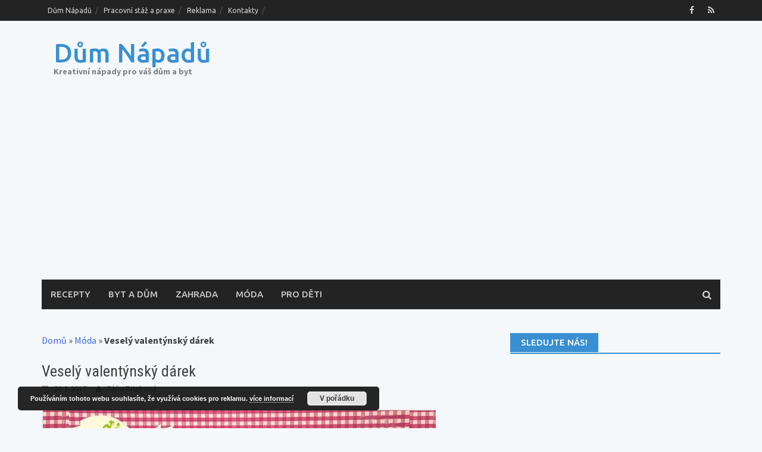

--- FILE ---
content_type: text/html; charset=UTF-8
request_url: https://www.dumnapadu.cz/vesely-valentynsky-darek/
body_size: 24761
content:
<!DOCTYPE html>
<html lang="cs"
 xmlns:fb="http://ogp.me/ns/fb#">
<head>
<meta charset="UTF-8">
<meta name="viewport" content="width=device-width, initial-scale=1">
<title>Veselý valentýnský dárek | Dům Nápadů</title>
<link rel="profile" href="https://gmpg.org/xfn/11">
<link rel="pingback" href="https://www.dumnapadu.cz/xmlrpc.php">
<meta name='robots' content='max-image-preview:large' />
<link rel="dns-prefetch" href="https://static.hupso.com/share/js/counters.js"><link rel="preconnect" href="https://static.hupso.com/share/js/counters.js"><link rel="preload" href="https://static.hupso.com/share/js/counters.js"><meta property="og:image" content="https://www.dumnapadu.cz/wp-content/uploads/2017/01/p-300x175.jpg"/>
<!-- Google Tag Manager for WordPress by gtm4wp.com -->
<script data-cfasync="false" data-pagespeed-no-defer type="text/javascript">//<![CDATA[
	var gtm4wp_datalayer_name = "dataLayer";
	var dataLayer = dataLayer || [];

	var gtm4wp_scrollerscript_debugmode         = false;
	var gtm4wp_scrollerscript_callbacktime      = 100;
	var gtm4wp_scrollerscript_readerlocation    = 150;
	var gtm4wp_scrollerscript_contentelementid  = "content";
	var gtm4wp_scrollerscript_scannertime       = 60;
//]]>
</script>
<!-- End Google Tag Manager for WordPress by gtm4wp.com -->
	<!-- This site is optimized with the Yoast SEO plugin v15.6.2 - https://yoast.com/wordpress/plugins/seo/ -->
	<meta name="description" content="Sháníte originální dárek pro svého partnera či partnerku? Vytvořte si zamilované legrační ponožky. Ukážeme vám, jak na to!" />
	<meta name="robots" content="index, follow, max-snippet:-1, max-image-preview:large, max-video-preview:-1" />
	<link rel="canonical" href="https://www.dumnapadu.cz/vesely-valentynsky-darek/" />
	<meta property="og:locale" content="cs_CZ" />
	<meta property="og:type" content="article" />
	<meta property="og:title" content="Veselý valentýnský dárek | Dům Nápadů" />
	<meta property="og:description" content="Sháníte originální dárek pro svého partnera či partnerku? Vytvořte si zamilované legrační ponožky. Ukážeme vám, jak na to!" />
	<meta property="og:url" content="https://www.dumnapadu.cz/vesely-valentynsky-darek/" />
	<meta property="og:site_name" content="Dům Nápadů" />
	<meta property="article:publisher" content="https://www.facebook.com/DumNapadu" />
	<meta property="article:published_time" content="2017-01-31T11:35:27+00:00" />
	<meta property="og:image" content="https://www.dumnapadu.cz/wp-content/uploads/2017/01/p.jpg" />
	<meta property="og:image:width" content="662" />
	<meta property="og:image:height" content="386" />
	<meta name="twitter:card" content="summary" />
	<meta name="twitter:label1" content="Napsal(a)">
	<meta name="twitter:data1" content="Táňa Ritzková">
	<meta name="twitter:label2" content="Odhadovaná doba čtení">
	<meta name="twitter:data2" content="1 minuta">
	<script type="application/ld+json" class="yoast-schema-graph">{"@context":"https://schema.org","@graph":[{"@type":"WebSite","@id":"https://www.dumnapadu.cz/#website","url":"https://www.dumnapadu.cz/","name":"D\u016fm N\u00e1pad\u016f","description":"Kreativn\u00ed n\u00e1pady pro v\u00e1\u0161 d\u016fm a byt","potentialAction":[{"@type":"SearchAction","target":"https://www.dumnapadu.cz/?s={search_term_string}","query-input":"required name=search_term_string"}],"inLanguage":"cs"},{"@type":"ImageObject","@id":"https://www.dumnapadu.cz/vesely-valentynsky-darek/#primaryimage","inLanguage":"cs","url":"https://www.dumnapadu.cz/wp-content/uploads/2017/01/p.jpg","width":662,"height":386},{"@type":"WebPage","@id":"https://www.dumnapadu.cz/vesely-valentynsky-darek/#webpage","url":"https://www.dumnapadu.cz/vesely-valentynsky-darek/","name":"Vesel\u00fd valent\u00fdnsk\u00fd d\u00e1rek | D\u016fm N\u00e1pad\u016f","isPartOf":{"@id":"https://www.dumnapadu.cz/#website"},"primaryImageOfPage":{"@id":"https://www.dumnapadu.cz/vesely-valentynsky-darek/#primaryimage"},"datePublished":"2017-01-31T11:35:27+00:00","dateModified":"2017-01-31T11:35:27+00:00","author":{"@id":"https://www.dumnapadu.cz/#/schema/person/bd414318c1babbd073a0679d95155eaa"},"description":"Sh\u00e1n\u00edte origin\u00e1ln\u00ed d\u00e1rek pro sv\u00e9ho partnera \u010di partnerku? Vytvo\u0159te si zamilovan\u00e9 legra\u010dn\u00ed pono\u017eky. Uk\u00e1\u017eeme v\u00e1m, jak na to!","breadcrumb":{"@id":"https://www.dumnapadu.cz/vesely-valentynsky-darek/#breadcrumb"},"inLanguage":"cs","potentialAction":[{"@type":"ReadAction","target":["https://www.dumnapadu.cz/vesely-valentynsky-darek/"]}]},{"@type":"BreadcrumbList","@id":"https://www.dumnapadu.cz/vesely-valentynsky-darek/#breadcrumb","itemListElement":[{"@type":"ListItem","position":1,"item":{"@type":"WebPage","@id":"https://www.dumnapadu.cz/","url":"https://www.dumnapadu.cz/","name":"Dom\u016f"}},{"@type":"ListItem","position":2,"item":{"@type":"WebPage","@id":"https://www.dumnapadu.cz/category/moda/","url":"https://www.dumnapadu.cz/category/moda/","name":"M\u00f3da"}},{"@type":"ListItem","position":3,"item":{"@type":"WebPage","@id":"https://www.dumnapadu.cz/vesely-valentynsky-darek/","url":"https://www.dumnapadu.cz/vesely-valentynsky-darek/","name":"Vesel\u00fd valent\u00fdnsk\u00fd d\u00e1rek"}}]},{"@type":"Person","@id":"https://www.dumnapadu.cz/#/schema/person/bd414318c1babbd073a0679d95155eaa","name":"T\u00e1\u0148a Ritzkov\u00e1","image":{"@type":"ImageObject","@id":"https://www.dumnapadu.cz/#personlogo","inLanguage":"cs","url":"https://secure.gravatar.com/avatar/8943166f274dee4613a388e1023fa8b6?s=96&d=mm&r=g","caption":"T\u00e1\u0148a Ritzkov\u00e1"}}]}</script>
	<!-- / Yoast SEO plugin. -->


<link rel='dns-prefetch' href='//fonts.googleapis.com' />
<link rel='dns-prefetch' href='//s.w.org' />
<link rel="alternate" type="application/rss+xml" title="Dům Nápadů &raquo; RSS zdroj" href="https://www.dumnapadu.cz/feed/" />
<link rel="alternate" type="application/rss+xml" title="Dům Nápadů &raquo; RSS komentářů" href="https://www.dumnapadu.cz/comments/feed/" />
<script type="text/javascript">
window._wpemojiSettings = {"baseUrl":"https:\/\/s.w.org\/images\/core\/emoji\/14.0.0\/72x72\/","ext":".png","svgUrl":"https:\/\/s.w.org\/images\/core\/emoji\/14.0.0\/svg\/","svgExt":".svg","source":{"concatemoji":"https:\/\/www.dumnapadu.cz\/wp-includes\/js\/wp-emoji-release.min.js?ver=15194c221527276d3d19364b73343ef6"}};
/*! This file is auto-generated */
!function(e,a,t){var n,r,o,i=a.createElement("canvas"),p=i.getContext&&i.getContext("2d");function s(e,t){var a=String.fromCharCode,e=(p.clearRect(0,0,i.width,i.height),p.fillText(a.apply(this,e),0,0),i.toDataURL());return p.clearRect(0,0,i.width,i.height),p.fillText(a.apply(this,t),0,0),e===i.toDataURL()}function c(e){var t=a.createElement("script");t.src=e,t.defer=t.type="text/javascript",a.getElementsByTagName("head")[0].appendChild(t)}for(o=Array("flag","emoji"),t.supports={everything:!0,everythingExceptFlag:!0},r=0;r<o.length;r++)t.supports[o[r]]=function(e){if(!p||!p.fillText)return!1;switch(p.textBaseline="top",p.font="600 32px Arial",e){case"flag":return s([127987,65039,8205,9895,65039],[127987,65039,8203,9895,65039])?!1:!s([55356,56826,55356,56819],[55356,56826,8203,55356,56819])&&!s([55356,57332,56128,56423,56128,56418,56128,56421,56128,56430,56128,56423,56128,56447],[55356,57332,8203,56128,56423,8203,56128,56418,8203,56128,56421,8203,56128,56430,8203,56128,56423,8203,56128,56447]);case"emoji":return!s([129777,127995,8205,129778,127999],[129777,127995,8203,129778,127999])}return!1}(o[r]),t.supports.everything=t.supports.everything&&t.supports[o[r]],"flag"!==o[r]&&(t.supports.everythingExceptFlag=t.supports.everythingExceptFlag&&t.supports[o[r]]);t.supports.everythingExceptFlag=t.supports.everythingExceptFlag&&!t.supports.flag,t.DOMReady=!1,t.readyCallback=function(){t.DOMReady=!0},t.supports.everything||(n=function(){t.readyCallback()},a.addEventListener?(a.addEventListener("DOMContentLoaded",n,!1),e.addEventListener("load",n,!1)):(e.attachEvent("onload",n),a.attachEvent("onreadystatechange",function(){"complete"===a.readyState&&t.readyCallback()})),(e=t.source||{}).concatemoji?c(e.concatemoji):e.wpemoji&&e.twemoji&&(c(e.twemoji),c(e.wpemoji)))}(window,document,window._wpemojiSettings);
</script>
<style type="text/css">
img.wp-smiley,
img.emoji {
	display: inline !important;
	border: none !important;
	box-shadow: none !important;
	height: 1em !important;
	width: 1em !important;
	margin: 0 0.07em !important;
	vertical-align: -0.1em !important;
	background: none !important;
	padding: 0 !important;
}
</style>
	<link rel='stylesheet' id='wp-block-library-css'  href='https://www.dumnapadu.cz/wp-includes/css/dist/block-library/style.min.css?ver=15194c221527276d3d19364b73343ef6' type='text/css' media='all' />
<style id='global-styles-inline-css' type='text/css'>
body{--wp--preset--color--black: #000000;--wp--preset--color--cyan-bluish-gray: #abb8c3;--wp--preset--color--white: #ffffff;--wp--preset--color--pale-pink: #f78da7;--wp--preset--color--vivid-red: #cf2e2e;--wp--preset--color--luminous-vivid-orange: #ff6900;--wp--preset--color--luminous-vivid-amber: #fcb900;--wp--preset--color--light-green-cyan: #7bdcb5;--wp--preset--color--vivid-green-cyan: #00d084;--wp--preset--color--pale-cyan-blue: #8ed1fc;--wp--preset--color--vivid-cyan-blue: #0693e3;--wp--preset--color--vivid-purple: #9b51e0;--wp--preset--gradient--vivid-cyan-blue-to-vivid-purple: linear-gradient(135deg,rgba(6,147,227,1) 0%,rgb(155,81,224) 100%);--wp--preset--gradient--light-green-cyan-to-vivid-green-cyan: linear-gradient(135deg,rgb(122,220,180) 0%,rgb(0,208,130) 100%);--wp--preset--gradient--luminous-vivid-amber-to-luminous-vivid-orange: linear-gradient(135deg,rgba(252,185,0,1) 0%,rgba(255,105,0,1) 100%);--wp--preset--gradient--luminous-vivid-orange-to-vivid-red: linear-gradient(135deg,rgba(255,105,0,1) 0%,rgb(207,46,46) 100%);--wp--preset--gradient--very-light-gray-to-cyan-bluish-gray: linear-gradient(135deg,rgb(238,238,238) 0%,rgb(169,184,195) 100%);--wp--preset--gradient--cool-to-warm-spectrum: linear-gradient(135deg,rgb(74,234,220) 0%,rgb(151,120,209) 20%,rgb(207,42,186) 40%,rgb(238,44,130) 60%,rgb(251,105,98) 80%,rgb(254,248,76) 100%);--wp--preset--gradient--blush-light-purple: linear-gradient(135deg,rgb(255,206,236) 0%,rgb(152,150,240) 100%);--wp--preset--gradient--blush-bordeaux: linear-gradient(135deg,rgb(254,205,165) 0%,rgb(254,45,45) 50%,rgb(107,0,62) 100%);--wp--preset--gradient--luminous-dusk: linear-gradient(135deg,rgb(255,203,112) 0%,rgb(199,81,192) 50%,rgb(65,88,208) 100%);--wp--preset--gradient--pale-ocean: linear-gradient(135deg,rgb(255,245,203) 0%,rgb(182,227,212) 50%,rgb(51,167,181) 100%);--wp--preset--gradient--electric-grass: linear-gradient(135deg,rgb(202,248,128) 0%,rgb(113,206,126) 100%);--wp--preset--gradient--midnight: linear-gradient(135deg,rgb(2,3,129) 0%,rgb(40,116,252) 100%);--wp--preset--duotone--dark-grayscale: url('#wp-duotone-dark-grayscale');--wp--preset--duotone--grayscale: url('#wp-duotone-grayscale');--wp--preset--duotone--purple-yellow: url('#wp-duotone-purple-yellow');--wp--preset--duotone--blue-red: url('#wp-duotone-blue-red');--wp--preset--duotone--midnight: url('#wp-duotone-midnight');--wp--preset--duotone--magenta-yellow: url('#wp-duotone-magenta-yellow');--wp--preset--duotone--purple-green: url('#wp-duotone-purple-green');--wp--preset--duotone--blue-orange: url('#wp-duotone-blue-orange');--wp--preset--font-size--small: 13px;--wp--preset--font-size--medium: 20px;--wp--preset--font-size--large: 36px;--wp--preset--font-size--x-large: 42px;}.has-black-color{color: var(--wp--preset--color--black) !important;}.has-cyan-bluish-gray-color{color: var(--wp--preset--color--cyan-bluish-gray) !important;}.has-white-color{color: var(--wp--preset--color--white) !important;}.has-pale-pink-color{color: var(--wp--preset--color--pale-pink) !important;}.has-vivid-red-color{color: var(--wp--preset--color--vivid-red) !important;}.has-luminous-vivid-orange-color{color: var(--wp--preset--color--luminous-vivid-orange) !important;}.has-luminous-vivid-amber-color{color: var(--wp--preset--color--luminous-vivid-amber) !important;}.has-light-green-cyan-color{color: var(--wp--preset--color--light-green-cyan) !important;}.has-vivid-green-cyan-color{color: var(--wp--preset--color--vivid-green-cyan) !important;}.has-pale-cyan-blue-color{color: var(--wp--preset--color--pale-cyan-blue) !important;}.has-vivid-cyan-blue-color{color: var(--wp--preset--color--vivid-cyan-blue) !important;}.has-vivid-purple-color{color: var(--wp--preset--color--vivid-purple) !important;}.has-black-background-color{background-color: var(--wp--preset--color--black) !important;}.has-cyan-bluish-gray-background-color{background-color: var(--wp--preset--color--cyan-bluish-gray) !important;}.has-white-background-color{background-color: var(--wp--preset--color--white) !important;}.has-pale-pink-background-color{background-color: var(--wp--preset--color--pale-pink) !important;}.has-vivid-red-background-color{background-color: var(--wp--preset--color--vivid-red) !important;}.has-luminous-vivid-orange-background-color{background-color: var(--wp--preset--color--luminous-vivid-orange) !important;}.has-luminous-vivid-amber-background-color{background-color: var(--wp--preset--color--luminous-vivid-amber) !important;}.has-light-green-cyan-background-color{background-color: var(--wp--preset--color--light-green-cyan) !important;}.has-vivid-green-cyan-background-color{background-color: var(--wp--preset--color--vivid-green-cyan) !important;}.has-pale-cyan-blue-background-color{background-color: var(--wp--preset--color--pale-cyan-blue) !important;}.has-vivid-cyan-blue-background-color{background-color: var(--wp--preset--color--vivid-cyan-blue) !important;}.has-vivid-purple-background-color{background-color: var(--wp--preset--color--vivid-purple) !important;}.has-black-border-color{border-color: var(--wp--preset--color--black) !important;}.has-cyan-bluish-gray-border-color{border-color: var(--wp--preset--color--cyan-bluish-gray) !important;}.has-white-border-color{border-color: var(--wp--preset--color--white) !important;}.has-pale-pink-border-color{border-color: var(--wp--preset--color--pale-pink) !important;}.has-vivid-red-border-color{border-color: var(--wp--preset--color--vivid-red) !important;}.has-luminous-vivid-orange-border-color{border-color: var(--wp--preset--color--luminous-vivid-orange) !important;}.has-luminous-vivid-amber-border-color{border-color: var(--wp--preset--color--luminous-vivid-amber) !important;}.has-light-green-cyan-border-color{border-color: var(--wp--preset--color--light-green-cyan) !important;}.has-vivid-green-cyan-border-color{border-color: var(--wp--preset--color--vivid-green-cyan) !important;}.has-pale-cyan-blue-border-color{border-color: var(--wp--preset--color--pale-cyan-blue) !important;}.has-vivid-cyan-blue-border-color{border-color: var(--wp--preset--color--vivid-cyan-blue) !important;}.has-vivid-purple-border-color{border-color: var(--wp--preset--color--vivid-purple) !important;}.has-vivid-cyan-blue-to-vivid-purple-gradient-background{background: var(--wp--preset--gradient--vivid-cyan-blue-to-vivid-purple) !important;}.has-light-green-cyan-to-vivid-green-cyan-gradient-background{background: var(--wp--preset--gradient--light-green-cyan-to-vivid-green-cyan) !important;}.has-luminous-vivid-amber-to-luminous-vivid-orange-gradient-background{background: var(--wp--preset--gradient--luminous-vivid-amber-to-luminous-vivid-orange) !important;}.has-luminous-vivid-orange-to-vivid-red-gradient-background{background: var(--wp--preset--gradient--luminous-vivid-orange-to-vivid-red) !important;}.has-very-light-gray-to-cyan-bluish-gray-gradient-background{background: var(--wp--preset--gradient--very-light-gray-to-cyan-bluish-gray) !important;}.has-cool-to-warm-spectrum-gradient-background{background: var(--wp--preset--gradient--cool-to-warm-spectrum) !important;}.has-blush-light-purple-gradient-background{background: var(--wp--preset--gradient--blush-light-purple) !important;}.has-blush-bordeaux-gradient-background{background: var(--wp--preset--gradient--blush-bordeaux) !important;}.has-luminous-dusk-gradient-background{background: var(--wp--preset--gradient--luminous-dusk) !important;}.has-pale-ocean-gradient-background{background: var(--wp--preset--gradient--pale-ocean) !important;}.has-electric-grass-gradient-background{background: var(--wp--preset--gradient--electric-grass) !important;}.has-midnight-gradient-background{background: var(--wp--preset--gradient--midnight) !important;}.has-small-font-size{font-size: var(--wp--preset--font-size--small) !important;}.has-medium-font-size{font-size: var(--wp--preset--font-size--medium) !important;}.has-large-font-size{font-size: var(--wp--preset--font-size--large) !important;}.has-x-large-font-size{font-size: var(--wp--preset--font-size--x-large) !important;}
</style>
<link rel='stylesheet' id='hupso_css-css'  href='https://www.dumnapadu.cz/wp-content/plugins/hupso-share-buttons-for-twitter-facebook-google/style.css?ver=15194c221527276d3d19364b73343ef6' type='text/css' media='all' />
<link rel='stylesheet' id='responsive-lightbox-swipebox-css'  href='https://www.dumnapadu.cz/wp-content/plugins/responsive-lightbox/assets/swipebox/swipebox.min.css?ver=2.3.1' type='text/css' media='all' />
<link rel='stylesheet' id='font-awesome-css'  href='https://www.dumnapadu.cz/wp-content/themes/awaken/css/font-awesome.min.css?ver=4.1.0' type='text/css' media='all' />
<link rel='stylesheet' id='bootstrap.css-css'  href='https://www.dumnapadu.cz/wp-content/themes/awaken/css/bootstrap.min.css?ver=all' type='text/css' media='all' />
<link rel='stylesheet' id='awaken-style-css'  href='https://www.dumnapadu.cz/wp-content/themes/awaken/style.css?ver=15194c221527276d3d19364b73343ef6' type='text/css' media='all' />
<link rel='stylesheet' id='awaken-fonts-css'  href='//fonts.googleapis.com/css?family=Ubuntu%3A400%2C500%7CSource+Sans+Pro%3A400%2C600%2C700%2C400italic%7CRoboto+Condensed%3A400italic%2C700%2C400&#038;subset=latin%2Clatin-ext' type='text/css' media='all' />
<link rel='stylesheet' id='add-flex-css-css'  href='https://www.dumnapadu.cz/wp-content/themes/awaken/css/flexslider.css?ver=15194c221527276d3d19364b73343ef6' type='text/css' media='screen' />
<script type='text/javascript' src='https://www.dumnapadu.cz/wp-includes/js/jquery/jquery.min.js?ver=3.6.0' id='jquery-core-js'></script>
<script type='text/javascript' src='https://www.dumnapadu.cz/wp-includes/js/jquery/jquery-migrate.min.js?ver=3.3.2' id='jquery-migrate-js'></script>
<script type='text/javascript' src='https://www.dumnapadu.cz/wp-content/plugins/responsive-lightbox/assets/swipebox/jquery.swipebox.min.js?ver=2.3.1' id='responsive-lightbox-swipebox-js'></script>
<script type='text/javascript' src='https://www.dumnapadu.cz/wp-content/plugins/responsive-lightbox/assets/infinitescroll/infinite-scroll.pkgd.min.js?ver=15194c221527276d3d19364b73343ef6' id='responsive-lightbox-infinite-scroll-js'></script>
<script type='text/javascript' id='responsive-lightbox-js-extra'>
/* <![CDATA[ */
var rlArgs = {"script":"swipebox","selector":"lightbox","customEvents":"","activeGalleries":"1","animation":"1","hideCloseButtonOnMobile":"0","removeBarsOnMobile":"0","hideBars":"1","hideBarsDelay":"5000","videoMaxWidth":"1080","useSVG":"1","loopAtEnd":"0","woocommerce_gallery":"0","ajaxurl":"https:\/\/www.dumnapadu.cz\/wp-admin\/admin-ajax.php","nonce":"47a83642f0"};
/* ]]> */
</script>
<script type='text/javascript' src='https://www.dumnapadu.cz/wp-content/plugins/responsive-lightbox/js/front.js?ver=2.3.1' id='responsive-lightbox-js'></script>
<script type='text/javascript' src='https://www.dumnapadu.cz/wp-content/plugins/duracelltomi-google-tag-manager/js/gtm4wp-form-move-tracker.js?ver=1.11.6' id='gtm4wp-form-move-tracker-js'></script>
<script type='text/javascript' src='https://www.dumnapadu.cz/wp-content/plugins/duracelltomi-google-tag-manager/js/analytics-talk-content-tracking.js?ver=1.11.6' id='gtm4wp-scroll-tracking-js'></script>
<script type='text/javascript' src='https://www.dumnapadu.cz/wp-content/themes/awaken/js/scripts.js?ver=15194c221527276d3d19364b73343ef6' id='awaken-scripts-js'></script>
<script type='text/javascript' src='https://www.dumnapadu.cz/wp-content/themes/awaken/js/respond.min.js?ver=15194c221527276d3d19364b73343ef6' id='respond-js'></script>
<link rel="https://api.w.org/" href="https://www.dumnapadu.cz/wp-json/" /><link rel="alternate" type="application/json" href="https://www.dumnapadu.cz/wp-json/wp/v2/posts/3176" /><link rel="EditURI" type="application/rsd+xml" title="RSD" href="https://www.dumnapadu.cz/xmlrpc.php?rsd" />
<link rel="wlwmanifest" type="application/wlwmanifest+xml" href="https://www.dumnapadu.cz/wp-includes/wlwmanifest.xml" /> 

<link rel='shortlink' href='https://www.dumnapadu.cz/?p=3176' />
<link rel="alternate" type="application/json+oembed" href="https://www.dumnapadu.cz/wp-json/oembed/1.0/embed?url=https%3A%2F%2Fwww.dumnapadu.cz%2Fvesely-valentynsky-darek%2F" />
<link rel="alternate" type="text/xml+oembed" href="https://www.dumnapadu.cz/wp-json/oembed/1.0/embed?url=https%3A%2F%2Fwww.dumnapadu.cz%2Fvesely-valentynsky-darek%2F&#038;format=xml" />
<meta name="framework" content="Redux 4.1.24" /><meta property="fb:app_id" content="1095110830518408"/><script type="text/javascript">
	window._wp_rp_static_base_url = 'https://rp.zemanta.com/static/';
	window._wp_rp_wp_ajax_url = "https://www.dumnapadu.cz/wp-admin/admin-ajax.php";
	window._wp_rp_plugin_version = '3.6.1';
	window._wp_rp_post_id = '3176';
	window._wp_rp_num_rel_posts = '12';
	window._wp_rp_thumbnails = true;
	window._wp_rp_post_title = 'Vesel%C3%BD+valent%C3%BDnsk%C3%BD+d%C3%A1rek';
	window._wp_rp_post_tags = [];
</script>
<link rel="stylesheet" href="https://www.dumnapadu.cz/wp-content/plugins/related-posts/static/themes/vertical-m.css?version=3.6.1" />

<!-- Google Tag Manager for WordPress by gtm4wp.com -->
<script data-cfasync="false" data-pagespeed-no-defer type="text/javascript">//<![CDATA[
	var dataLayer_content = {"pagePostType":"post","pagePostType2":"single-post","pageCategory":["moda"],"pageAttributes":["darek","valentyn"],"pagePostAuthor":"Táňa Ritzková"};
	dataLayer.push( dataLayer_content );//]]>
</script>
<script data-cfasync="false">//<![CDATA[
(function(w,d,s,l,i){w[l]=w[l]||[];w[l].push({'gtm.start':
new Date().getTime(),event:'gtm.js'});var f=d.getElementsByTagName(s)[0],
j=d.createElement(s),dl=l!='dataLayer'?'&l='+l:'';j.async=true;j.src=
'//www.googletagmanager.com/gtm.'+'js?id='+i+dl;f.parentNode.insertBefore(j,f);
})(window,document,'script','dataLayer','GTM-T455NN');//]]>
</script>
<!-- End Google Tag Manager -->
<!-- End Google Tag Manager for WordPress by gtm4wp.com --><meta name="google-site-verification" content="bmG0cftLJ4jdRQ4DuIRD0Z9gB2U-vbDd5bY0bj1O-8Y" /><script></script><style>.site-title a {
    color: #398fd2;
}

.main-widget-area .widget-title {
    background: #398fd2;
}

.widget-title-container {
    border-bottom-color: #398fd2;
}

.archive-page-header {
    display: none;
}</style><style id="awaken_options-dynamic-css" title="dynamic-css" class="redux-options-output">body{background-color:#f5f8fa;}</style><meta data-pso-pv="1.2.1" data-pso-pt="singlePost" data-pso-th="b492f5734da154777940382fb8343cd3"><script async src="//pagead2.googlesyndication.com/pagead/js/adsbygoogle.js"></script><script pagespeed_no_defer="" data-pso-version="20170403_083938">window.dynamicgoogletags={config:[]};dynamicgoogletags.config=["ca-pub-8299877396856327",[[]],[[[[null,[[120,139]],null,19,1,1],[null,[[260,279],[340,359],[400,459]],null,29,1,1],[null,[[280,299]],null,30,1,1],[null,[[360,399],[460,519]],null,33,1,1]],[[["BODY",0,null,[]],["10px","10px",1],1,[4],null,0,null,null,2],[["BODY",0,null,[]],["10px","10px",1],2,[5],null,0,null,null,2],[["HEADER",0,null,[]],["10px","40px",1],3,[2],null,0,null,null,4],[["DIV",null,null,["top-nav"]],["10px","10px",1],1,[4],null,0,null,null,5],[["DIV",null,null,["asocial-area"]],["10px","10px",1],0,[4],null,0,null,null,9],[["H1",0,null,[]],["30px","10px",1],0,[2],null,0,null,null,9],[["DIV",null,null,["awaken-navigation-container"]],["10px","10px",1],0,[2],null,0,null,null,6],[["DIV",null,"primary",[]],["10px","24px",1],0,[2],null,0,null,null,8],[["DIV",null,"primary",[]],["10px","10px",1],3,[1],null,0,null,null,8],[["DIV",null,"secondary",[]],["40px","40px",1],3,[3],null,0,null,null,8],[["ASIDE",null,"recent-posts-2",[]],["10px","40px",1],3,[1],null,0,null,null,9],[["ASIDE",null,"search-2",[]],["10px","40px",1],3,[1],null,0,null,null,9],[["DIV",null,null,["footer-widget-area"]],["10px","10px",1],0,[5],null,0,null,null,7],[["DIV",null,null,["footer-site-info"]],["10px","10px",1],3,[5],null,0,null,null,5],[["DIV",null,null,["footer-site-info"]],["10px","10px",1],1,[5],null,0,null,null,5],[["DIV",null,null,["footer-site-info"]],["10px","10px",1],2,[5],null,0,null,null,5],[["ARTICLE",0,null,[],1],["10px","24px",0],0,[0],null,0,null,null,12],[["ARTICLE",0,null,[],2],["10px","24px",0],0,[0],null,0,null,null,12],[["ARTICLE",0,null,[],-1],["24px","24px",0],3,[0],null,0,null,null,12],[["ASIDE",null,"text-4",[]],["10px","40px",1],3,[1],null,0,null,null,9],[["ARTICLE",0,null,[],3],["10px","24px",0],0,[0],null,0,null,null,12]],["9158055291","1634788495","3111521695","4588254890","6064988090"],["ARTICLE",null,null,[]],"20170214_040801",1]],"WordPressSinglePost","7578747291",null,0.01,null,[null,1494916781264],0.01,0,null,null,"http://www.dumnapadu.cz"];(function(){var h=this,aa=function(a){var b=typeof a;if("object"==b)if(a){if(a instanceof Array)return"array";if(a instanceof Object)return b;var c=Object.prototype.toString.call(a);if("[object Window]"==c)return"object";if("[object Array]"==c||"number"==typeof a.length&&"undefined"!=typeof a.splice&&"undefined"!=typeof a.propertyIsEnumerable&&!a.propertyIsEnumerable("splice"))return"array";if("[object Function]"==c||"undefined"!=typeof a.call&&"undefined"!=typeof a.propertyIsEnumerable&&!a.propertyIsEnumerable("call"))return"function"}else return"null";
else if("function"==b&&"undefined"==typeof a.call)return"object";return b},p=function(a){return"number"==typeof a},ba=function(a,b){var c=Array.prototype.slice.call(arguments,1);return function(){var b=c.slice();b.push.apply(b,arguments);return a.apply(this,b)}},r=function(a,b){function c(){}c.prototype=b.prototype;a.Ra=b.prototype;a.prototype=new c;a.prototype.constructor=a;a.Ta=function(a,c,f){for(var d=Array(arguments.length-2),e=2;e<arguments.length;e++)d[e-2]=arguments[e];return b.prototype[c].apply(a,
d)}};var ca=String.prototype.trim?function(a){return a.trim()}:function(a){return a.replace(/^[\s\xa0]+|[\s\xa0]+$/g,"")},da=function(a,b){return a<b?-1:a>b?1:0},ea=function(a){return String(a).replace(/\-([a-z])/g,function(a,c){return c.toUpperCase()})};var fa=Array.prototype.forEach?function(a,b,c){Array.prototype.forEach.call(a,b,c)}:function(a,b,c){for(var d=a.length,e="string"==typeof a?a.split(""):a,f=0;f<d;f++)f in e&&b.call(c,e[f],f,a)};var ga=function(a){ga[" "](a);return a};ga[" "]=function(){};var ia=function(a,b){var c=ha;Object.prototype.hasOwnProperty.call(c,a)||(c[a]=b(a))};var t;a:{var ja=h.navigator;if(ja){var ka=ja.userAgent;if(ka){t=ka;break a}}t=""}var v=function(a){return-1!=t.indexOf(a)};var la=v("Opera"),w=v("Trident")||v("MSIE"),ma=v("Edge"),na=v("Gecko")&&!(-1!=t.toLowerCase().indexOf("webkit")&&!v("Edge"))&&!(v("Trident")||v("MSIE"))&&!v("Edge"),oa=-1!=t.toLowerCase().indexOf("webkit")&&!v("Edge"),pa=function(){var a=h.document;return a?a.documentMode:void 0},qa;
a:{var ra="",sa=function(){var a=t;if(na)return/rv\:([^\);]+)(\)|;)/.exec(a);if(ma)return/Edge\/([\d\.]+)/.exec(a);if(w)return/\b(?:MSIE|rv)[: ]([^\);]+)(\)|;)/.exec(a);if(oa)return/WebKit\/(\S+)/.exec(a);if(la)return/(?:Version)[ \/]?(\S+)/.exec(a)}();sa&&(ra=sa?sa[1]:"");if(w){var ta=pa();if(null!=ta&&ta>parseFloat(ra)){qa=String(ta);break a}}qa=ra}
var ua=qa,ha={},va=function(a){ia(a,function(){for(var b=0,c=ca(String(ua)).split("."),d=ca(String(a)).split("."),e=Math.max(c.length,d.length),f=0;0==b&&f<e;f++){var g=c[f]||"",k=d[f]||"";do{g=/(\d*)(\D*)(.*)/.exec(g)||["","","",""];k=/(\d*)(\D*)(.*)/.exec(k)||["","","",""];if(0==g[0].length&&0==k[0].length)break;b=da(0==g[1].length?0:parseInt(g[1],10),0==k[1].length?0:parseInt(k[1],10))||da(0==g[2].length,0==k[2].length)||da(g[2],k[2]);g=g[3];k=k[3]}while(0==b)}return 0<=b})},wa;var xa=h.document;
wa=xa&&w?pa()||("CSS1Compat"==xa.compatMode?parseInt(ua,10):5):void 0;var x=function(){},ya="function"==typeof Uint8Array,z=function(a,b,c){a.a=null;b||(b=[]);a.Va=void 0;a.M=-1;a.l=b;a:{if(a.l.length){b=a.l.length-1;var d=a.l[b];if(d&&"object"==typeof d&&"array"!=aa(d)&&!(ya&&d instanceof Uint8Array)){a.R=b-a.M;a.G=d;break a}}a.R=Number.MAX_VALUE}a.Ua={};if(c)for(b=0;b<c.length;b++)d=c[b],d<a.R?(d+=a.M,a.l[d]=a.l[d]||y):a.G[d]=a.G[d]||y},y=[],A=function(a,b){if(b<a.R){b+=a.M;var c=a.l[b];return c===y?a.l[b]=[]:c}c=a.G[b];return c===y?a.G[b]=[]:c},Aa=function(a){a=
A(za,a);return null==a?a:+a},B=function(a,b,c){b<a.R?a.l[b+a.M]=c:a.G[b]=c},C=function(a,b,c){a.a||(a.a={});if(!a.a[c]){var d=A(a,c);d&&(a.a[c]=new b(d))}return a.a[c]},D=function(a,b,c){a.a||(a.a={});if(!a.a[c]){for(var d=A(a,c),e=[],f=0;f<d.length;f++)e[f]=new b(d[f]);a.a[c]=e}b=a.a[c];b==y&&(b=a.a[c]=[]);return b},Ba=function(a,b,c){a.a||(a.a={});c=c||[];for(var d=[],e=0;e<c.length;e++)d[e]=E(c[e]);a.a[b]=c;B(a,b,d)},Ca=function(a){if(a.a)for(var b in a.a){var c=a.a[b];if("array"==aa(c))for(var d=
0;d<c.length;d++)c[d]&&E(c[d]);else c&&E(c)}},E=function(a){Ca(a);return a.l};x.prototype.toString=function(){Ca(this);return this.l.toString()};var Da=function(a){var b;if("array"==aa(a)){for(var c=Array(a.length),d=0;d<a.length;d++)null!=(b=a[d])&&(c[d]="object"==typeof b?Da(b):b);return c}if(ya&&a instanceof Uint8Array)return new Uint8Array(a);c={};for(d in a)null!=(b=a[d])&&(c[d]="object"==typeof b?Da(b):b);return c};var Ea=function(a,b){this.events=[];this.Ga=b||h;var c=null;b&&(b.google_js_reporting_queue=b.google_js_reporting_queue||[],this.events=b.google_js_reporting_queue,c=b.google_measure_js_timing);this.ia=null!=c?c:Math.random()<a};Ea.prototype.disable=function(){fa(this.events,this.ya,this);this.events.length=0;this.ia=!1};Ea.prototype.ya=function(a){var b=this.Ga.performance;a&&b&&b.clearMarks&&(b.clearMarks("goog_"+a.uniqueId+"_start"),b.clearMarks("goog_"+a.uniqueId+"_end"))};var Fa=function(){var a=!1;try{var b=Object.defineProperty({},"passive",{get:function(){a=!0}});h.addEventListener("test",null,b)}catch(c){}return a}();var Ha=function(){var a=Ga;try{var b;if(b=!!a&&null!=a.location.href)a:{try{ga(a.foo);b=!0;break a}catch(c){}b=!1}return b}catch(c){return!1}},Ia=function(a,b){for(var c in a)Object.prototype.hasOwnProperty.call(a,c)&&b.call(void 0,a[c],c,a)};var Ja=function(a,b,c,d,e){this.la=c||4E3;this.H=a||"&";this.wa=b||",$";this.T=void 0!==d?d:"trn";this.Sa=e||null;this.va=!1;this.V={};this.Ja=0;this.L=[]},Ma=function(a,b,c,d){b=b+"//"+c+d;var e=Ka(a)-d.length-0;if(0>e)return"";a.L.sort(function(a,b){return a-b});d=null;c="";for(var f=0;f<a.L.length;f++)for(var g=a.L[f],k=a.V[g],m=0;m<k.length;m++){if(!e){d=null==d?g:d;break}var l=La(k[m],a.H,a.wa);if(l){l=c+l;if(e>=l.length){e-=l.length;b+=l;c=a.H;break}else a.va&&(c=e,l[c-1]==a.H&&--c,b+=l.substr(0,
c),c=a.H,e=0);d=null==d?g:d}}f="";a.T&&null!=d&&(f=c+a.T+"="+(a.Sa||d));return b+f+""},Ka=function(a){if(!a.T)return a.la;var b=1,c;for(c in a.V)b=c.length>b?c.length:b;return a.la-a.T.length-b-a.H.length-1},La=function(a,b,c,d,e){var f=[];Ia(a,function(a,k){(a=Na(a,b,c,d,e))&&f.push(k+"="+a)});return f.join(b)},Na=function(a,b,c,d,e){if(null==a)return"";b=b||"&";c=c||",$";"string"==typeof c&&(c=c.split(""));if(a instanceof Array){if(d=d||0,d<c.length){for(var f=[],g=0;g<a.length;g++)f.push(Na(a[g],
b,c,d+1,e));return f.join(c[d])}}else if("object"==typeof a)return e=e||0,2>e?encodeURIComponent(La(a,b,c,d,e+1)):"...";return encodeURIComponent(String(a))};var Ra=function(a,b,c,d){var e=Pa;if((c?e.Pa:Math.random())<(d||e.za))try{var f;b instanceof Ja?f=b:(f=new Ja,Ia(b,function(a,b){var c=f,d=c.Ja++,e={};e[b]=a;a=[e];c.L.push(d);c.V[d]=a}));var g=Ma(f,e.Ma,e.Ba,e.La+a+"&");g&&Qa(g)}catch(k){}},Qa=function(a){h.google_image_requests||(h.google_image_requests=[]);var b=h.document.createElement("img");b.src=a;h.google_image_requests.push(b)};var Sa;if(!(Sa=!na&&!w)){var Ta;if(Ta=w)Ta=9<=Number(wa);Sa=Ta}Sa||na&&va("1.9.1");w&&va("9");var F=function(a,b,c,d){this.top=a;this.right=b;this.bottom=c;this.left=d};F.prototype.floor=function(){this.top=Math.floor(this.top);this.right=Math.floor(this.right);this.bottom=Math.floor(this.bottom);this.left=Math.floor(this.left);return this};var Ua=document,Va=window;var Wa=!!window.google_async_iframe_id,Ga=Wa&&window.parent||window;var Pa,G;if(Wa&&!Ha()){var Xa="."+Ua.domain;try{for(;2<Xa.split(".").length&&!Ha();)Ua.domain=Xa=Xa.substr(Xa.indexOf(".")+1),Ga=window.parent}catch(a){}Ha()||(Ga=window)}G=Ga;var Ya=new Ea(1,G);Pa=new function(){this.Ma="http:"===Va.location.protocol?"http:":"https:";this.Ba="pagead2.googlesyndication.com";this.La="/pagead/gen_204?id=";this.za=.01;this.Pa=Math.random()};
if("complete"==G.document.readyState)G.google_measure_js_timing||Ya.disable();else if(Ya.ia){var Za=function(){G.google_measure_js_timing||Ya.disable()};G.addEventListener?G.addEventListener("load",Za,Fa?void 0:!1):G.attachEvent&&G.attachEvent("onload",Za)};var H=function(a){this.na={};this.na.c=a;this.o=[];this.u=null;this.v=[];this.ea=0};H.prototype.g=function(a){for(var b=0;b<this.o.length;b++)if(this.o[b]==a)return this;this.o.push(a);return this};var $a=function(a,b){a.u=a.u?a.u:b;return a};H.prototype.C=function(a){for(var b=0;b<this.v.length;b++)if(this.v[b]==a)return this;this.v.push(a);return this};
H.prototype.getData=function(a){var b=this.na,c={},d;for(d in b)c[d]=b[d];0<this.ea&&(c.t=this.ea);c.err=this.o.join();c.warn=this.v.join();if(this.u){c.excp_n=this.u.name;c.excp_m=this.u.message&&this.u.message.substring(0,512);if(b=this.u.stack){d=this.u.stack;try{-1==d.indexOf("")&&(d="\n"+d);for(var e;d!=e;)e=d,d=d.replace(/((https?:\/..*\/)[^\/:]*:\d+(?:.|\n)*)\2/,"$1");b=d.replace(/\n */g,"\n")}catch(f){b=""}}c.excp_s=b}c.w=0<a.innerWidth?a.innerWidth:null;c.h=0<a.innerHeight?a.innerHeight:
null;return c};var bb=function(a,b){ab(a,a.Ea,a.X,b)},ab=function(a,b,c,d){var e=d.u;d=d.getData(a.K);a.Ha?(d.type=b,a.K.console.log(d),e&&a.K.console.error(e)):0<c&&(d.r=c,Ra(b,d,"jserror"!=b,c))};var I=function(a){return a.dynamicgoogletags=a.dynamicgoogletags||{}};var J=function(a){z(this,a,cb)};r(J,x);var cb=[4];J.prototype.getId=function(){return A(this,3)};var K=function(a){z(this,a,null)};r(K,x);var db=function(a){z(this,a,null)};r(db,x);var L=function(a){return C(a,J,1)},fb=function(a){z(this,a,eb)};r(fb,x);var eb=[1];fb.prototype.i=function(){return D(this,db,1)};fb.prototype.pa=function(a){Ba(this,1,a)};var M=function(a){z(this,a,gb)};r(M,x);var gb=[2];M.prototype.ka=function(){return A(this,3)};M.prototype.qa=function(a){B(this,3,a)};var hb=function(a){z(this,a,null)};r(hb,x);var N=function(a){z(this,a,ib)};r(N,x);var ib=[1,2,3];N.prototype.i=function(){return D(this,db,2)};
N.prototype.pa=function(a){Ba(this,2,a)};var O=function(a){z(this,a,jb)};r(O,x);var jb=[3];O.prototype.A=function(){return A(this,1)};O.prototype.D=function(){return C(this,fb,2)};O.prototype.O=function(){return A(this,4)};O.prototype.ka=function(){return A(this,5)};O.prototype.qa=function(a){B(this,5,a)};O.prototype.N=function(){return C(this,kb,9)};var kb=function(a){z(this,a,null)};r(kb,x);var lb=function(a){this.m=a;this.sa=[]};lb.prototype.f=function(){return 0<D(this.m,N,3).length?D(this.m,N,3)[0]:null};var mb=function(a){var b=["adsbygoogle-placeholder"];a=a.className?a.className.split(/\s+/):[];for(var c={},d=0;d<a.length;++d)c[a[d]]=!0;for(d=0;d<b.length;++d)if(!c[b[d]])return!1;return!0};var nb=function(a,b){for(var c=0;c<b.length;c++){var d=b[c],e=ea(d.Wa);a[e]=d.value}},qb=function(a,b){var c=ob;b.setAttribute("data-adsbygoogle-status","reserved");b={element:b};(c=c&&c.Na)&&(b.params=c);pb(a).push(b)},pb=function(a){return a.adsbygoogle=a.adsbygoogle||[]};var rb=function(a,b){if(!a)return!1;a=b.getComputedStyle?b.getComputedStyle(a,null):a.currentStyle;if(!a)return!1;a=a.cssFloat||a.styleFloat;return"left"==a||"right"==a},sb=function(a){for(a=a.previousSibling;a&&1!=a.nodeType;)a=a.previousSibling;return a?a:null},tb=function(a){return!!a.nextSibling||!!a.parentNode&&tb(a.parentNode)};var ub=function(a,b){var c=a.length;if(null!=c)for(var d=0;d<c;d++)b.call(void 0,a[d],d)};var vb=function(a,b,c,d){this.ma=a;this.$=b;this.aa=c;this.P=d};vb.prototype.query=function(a){var b=[];try{b=a.querySelectorAll(this.ma)}catch(f){}if(!b.length)return[];a=b;b=a.length;if(0<b){for(var c=Array(b),d=0;d<b;d++)c[d]=a[d];a=c}else a=[];a=wb(this,a);p(this.$)&&(b=this.$,0>b&&(b+=a.length),a=0<=b&&b<a.length?[a[b]]:[]);if(p(this.aa)){b=[];for(c=0;c<a.length;c++){var d=xb(a[c]),e=this.aa;0>e&&(e+=d.length);0<=e&&e<d.length&&b.push(d[e])}a=b}return a};
vb.prototype.toString=function(){return JSON.stringify({nativeQuery:this.ma,occurrenceIndex:this.$,paragraphIndex:this.aa,ignoreMode:this.P})};
var wb=function(a,b){if(null==a.P)return b;switch(a.P){case 1:return b.slice(1);case 2:return b.slice(0,b.length-1);case 3:return b.slice(1,b.length-1);case 0:return b;default:throw Error("Unknown ignore mode: "+a.P);}},xb=function(a){var b=[];ub(a.getElementsByTagName("p"),function(a){100<=yb(a)&&b.push(a)});return b},yb=function(a){if(3==a.nodeType)return a.length;if(1!=a.nodeType||"SCRIPT"==a.tagName)return 0;var b=0;ub(a.childNodes,function(a){b+=yb(a)});return b},zb=function(a){return 0==a.length||
isNaN(a[0])?a:"\\"+(30+parseInt(a[0],10))+" "+a.substring(1)};var Ab=function(a,b){var c=0,d=A(a,6);if(void 0!==d)switch(d){case 0:c=1;break;case 1:c=2;break;case 2:c=3}var d=null,e=A(a,7);if(A(a,1)||a.getId()||0<A(a,4).length){var f=a.getId(),g=A(a,1),e=A(a,4),d=A(a,2);a=A(a,5);var k="";g&&(k+=g);f&&(k+="#"+zb(f));if(e)for(f=0;f<e.length;f++)k+="."+zb(e[f]);d=(e=k)?new vb(e,d,a,c):null}else e&&(d=new vb(e,A(a,2),A(a,5),c));return d?d.query(b):[]},Bb=function(a,b){if(a==b)return!0;if(!a||!b||A(a,1)!=A(b,1)||A(a,2)!=A(b,2)||a.getId()!=b.getId()||A(a,7)!=A(b,
7)||A(a,5)!=A(b,5)||A(a,6)!=A(b,6))return!1;a=A(a,4);b=A(b,4);if(a||b)if(a&&b&&a.length==b.length)for(var c=0;c<a.length;c++){if(a[c]!=b[c])return!1}else return!1;return!0};var Cb=function(a){a=a.document;return("CSS1Compat"==a.compatMode?a.documentElement:a.body)||{}},Db=function(a){return void 0===a.pageYOffset?(a.document.documentElement||a.document.body.parentNode||a.document.body).scrollTop:a.pageYOffset};var Eb=function(a,b){b=L(b);if(!b)return null;a=Ab(b,a);return 0<a.length?a[0]:null},Gb=function(a,b){b=Fb(a,b,!0);return p(b)&&!(b<=Cb(a).clientHeight)},Hb=function(a,b){return a.body?b-a.body.getBoundingClientRect().top:b},Fb=function(a,b,c){if(!c||!p(A(b,8))){var d=Eb(a.document,b);if(d){var e=null!=C(b,K,2)?A(C(b,K,2),3):void 0;c=a.document.createElement("div");c.className="googlepublisherpluginad";var f=c.style;f.textAlign="center";f.width="100%";f.height="0px";f.clear=e?"both":"none";Ib(c,d,
A(b,3));d=c.getBoundingClientRect().top+Db(a);c.parentNode.removeChild(c);B(b,8,d)}}b=A(b,8);return p(b)?b-Db(a):null},Jb={0:0,1:1,2:2,3:3},Kb={0:"auto",1:"horizontal",2:"vertical",3:"rectangle"},Lb=function(a,b){a.sort(function(a,d){a=Fb(b,a,!0);a=p(a)?a:Number.POSITIVE_INFINITY;d=Fb(b,d,!0);d=p(d)?d:Number.POSITIVE_INFINITY;return a-d})},Ib=function(a,b,c){switch(Jb[c]){case 0:b.parentNode&&b.parentNode.insertBefore(a,b);break;case 3:if(c=b.parentNode){var d=b.nextSibling;if(d&&d.parentNode!=c)for(;d&&
8==d.nodeType;)d=d.nextSibling;c.insertBefore(a,d)}break;case 1:b.insertBefore(a,b.firstChild);break;case 2:b.appendChild(a)}if(1!=b.nodeType?0:"INS"==b.tagName&&mb(b))b.style.display="block"};var ob=new function(){this.ha="googlepublisherpluginad";this.Na={google_tag_origin:"pso"}},P=function(a){this.b=a;this.j=[];this.da=0;this.o=[];this.v=[];this.Y=null;this.oa=!1},Mb=function(a,b){a=C(a.f(),J,4);if(!(a&&b&&A(b,1)==A(a,1)&&b.getId()==a.getId()&&p(A(b,2))&&p(A(b,5))))return!1;a=A(a,4);b=A(b,4);if(a.length!=b.length)return!1;for(var c=0;c<a.length;++c)if(b[c]!=a[c])return!1;return!0},Nb=function(a){var b=p(void 0)?void 0:20,c=a.f(),d=c.i(),e=C(c,J,4);if(!(a.oa||0>=b)&&e&&0!=Ab(e,a.b.document).length){a.oa=
!0;for(var c=[],f=0;f<d.length;++f){var g=d[f],k=L(g);if(Mb(a,k)){var m=A(k,2),k=A(k,5);null!=m&&null!=k&&0<=m&&0<=k&&(!c[m]||A(L(c[m]),5)<k)&&(c[m]=g)}}k=0;d=Ab(e,a.b.document);for(m=0;m<c.length&&k<b;++m){var e=k,f=a,l=d[m],g=c[m],k=b-k,u=f.f().i(),q=0;if(l&&g){l=xb(l).length;switch(A(L(g),6)){case 0:case 1:--l;break;case 2:l-=2}for(var n=A(L(g),5)+1;n<l&&q<k;++n){var Oa=new g.constructor(Da(E(g))),Hc=L(Oa);B(Hc,5,n);u.push(Oa);q++}}q&&f.f().pa(u);k=e+q}}};
P.prototype.g=function(a){for(var b=0;b<this.o.length;++b)if(this.o[b]==a)return;this.o.push(a)};P.prototype.C=function(a){for(var b=0;b<this.v.length;++b)if(this.v[b]==a)return;this.v.push(a)};
var Ob=function(a,b,c){var d=Jb[A(b,3)],e=Eb(a.b.document,b);if(e){var f=L(b)?A(L(b),2):void 0,g;a:{g=a.b;if(null!=f)switch(d){case 0:g=rb(sb(e),g);break a;case 3:g=rb(e,g);break a;case 2:f=e.lastChild;g=rb(f?1==f.nodeType?f:sb(f):null,g);break a}g=!1}if(!g&&(c||2!=d||tb(e))&&(c=1==d||2==d?e:e.parentNode,!c||(1!=c.nodeType?0:"INS"==c.tagName&&mb(c))||!(0>=c.offsetWidth)))a:if(A(b,7))a.C(8);else{b:if(A(b,5))c=A(b,5);else{if(c=Q(a).f())if(c=A(c,3),a.da<c.length){c=c[a.da++];break b}a.g(4);c=null}if(null!=
c){B(b,7,!0);d=[];(g=a.O())&&d.push(g);g=Q(a).sa;for(f=0;f<g.length;++f)d.push(g[f]);p(A(b,9))&&d.push("pso-lv-"+A(b,9));var k=a.b.document;g=a.A();var f=A(b,6),f=null!=f?Kb[f]:f,m=C(b,K,2),l={};m&&(l.ra=A(m,1),l.ga=A(m,2),l.xa=!!A(m,3));var m=c,u=ob,q=k.createElement("div"),n=q.style;n.textAlign="center";n.width="100%";n.height="auto";n.clear=l.xa?"both":"none";l.Ka&&nb(n,l.Ka);k=k.createElement("ins");n=k.style;n.display="block";n.margin="auto";n.backgroundColor="transparent";l.ra&&(n.marginTop=
l.ra);l.ga&&(n.marginBottom=l.ga);l.ta&&nb(n,l.ta);q.appendChild(k);k.setAttribute("data-ad-format",f?f:"auto");if(f=u&&u.ha)q.className=f;k.className="adsbygoogle";k.setAttribute("data-ad-client",g);m&&k.setAttribute("data-ad-slot",m);d.length&&k.setAttribute("data-ad-channel",d.join("+"));Ib(q,e,A(b,3));try{qb(a.b,k)}catch(Oa){A(b,5)!=c&&a.da--;B(b,7,!1);a.C(6);q&&q.parentNode&&q.parentNode.removeChild(q);break a}a.j.push(q)}}}},Pb=function(a,b){for(var c=Number.POSITIVE_INFINITY,d=0;d<a.j.length;++d)var e=
a.j[d].getBoundingClientRect().top,f=a.j[d].getBoundingClientRect().bottom,c=Math.min(c,b<e?e-b:f<b?b-f:0);return c},Q=function(a){a=I(a.b).ps||null;if(!a)throw Error("No placementState");return a},Qb=function(a,b){var c=Q(a).m;if(!c||!c.A())return a.g(5),!1;c=D(c,N,3)[0];return c?A(c,3).length<b?(a.g(4),a.g(5),!1):!0:(a.g(5),!1)};P.prototype.A=function(){return Q(this).m.A()||""};P.prototype.O=function(){return Q(this).m.O()||void 0};P.prototype.D=function(){return Q(this).m.D()||new fb};
P.prototype.f=function(){var a=Q(this).f();if(!a)throw Error("No mConfig");return a};var Rb=function(a){a=A(a.f(),6);return null!=a&&0<a};var Sb=function(){this.I=this.J=this.ba=null};var R=function(a){P.call(this,a)};r(R,P);R.prototype.apply=function(a){var b;(b=Q(this).m)&&b.A()&&b.D()?b=!0:(this.g(5),b=!1);if(b){b=this.D().i();for(var c=0;c<b.length;c++){var d=b[c];A(d,7)||Ob(this,d,a)}}};R.prototype.B=function(){return(0==this.D().i().length||0<this.j.length)&&0==this.o.length};var Tb=function(a){P.call(this,a);if(Qb(this,0)){a=this.D().i();for(var b=this.f().i(),c=0;c<a.length;c++){var d=a[c],e;a:{e=d;var f=b;if(e&&L(e))for(var g=0;g<f.length;g++){var k=f[g];if(A(e,3)==A(k,3)&&Bb(L(e),L(k))){e=k;break a}}e=null}e&&C(e,K,2)&&(e=C(e,K,2),d.a||(d.a={}),f=e?E(e):e,d.a[2]=e,B(d,2,f))}}};r(Tb,R);var Vb=function(a,b){var c=void 0===b.pageXOffset?(b.document.documentElement||b.document.body.parentNode||b.document.body).scrollLeft:b.pageXOffset,d=Db(b);if(a.getBoundingClientRect)return a=a.getBoundingClientRect(),Ub(a)?new F(a.top+d,a.right+c,a.bottom+d,a.left+c):new F(0,0,0,0);b=b.document.createRange();b.selectNodeContents(a);return b.collapsed?new F(0,0,0,0):b.getBoundingClientRect?(a=b.getBoundingClientRect(),Ub(a)?new F(a.top+d,a.right+c,a.bottom+d,a.left+c):new F(0,0,0,0)):new F(0,0,0,
0)},Ub=function(a){return!!a&&p(a.top)&&!isNaN(a.top)&&p(a.right)&&!isNaN(a.right)&&p(a.bottom)&&!isNaN(a.bottom)&&p(a.left)&&!isNaN(a.left)};var $b=function(a){this.K=a;this.Fa=Wb(a);this.ua=S("ins.adsbygoogle",a);this.fa=Xb(a);this.Oa=S("[__lsu_res=reserved]",a);this.U=[];a=Yb(this);for(var b=0;b<a.length;b++)this.U.push(new Zb(a[b]))},Wb=function(a){var b=a.googletag;if(!b||"function"!=typeof b.pubads)return S("div[id^=div-gpt-ad]",a);var c=[];try{for(var d=b.pubads().getSlots(),b=0;b<d.length;b++){var e=d[b].getSlotElementId(),f=a.document.getElementById(e);null!=f&&c.push(f)}}catch(g){Ra("ladd_evt",{ok:0,err:g.toString()},!0,.1)}return c},
Xb=function(a){return S("iframe[id^=aswift_],iframe[id^=google_ads_frame]",a)},S=function(a,b){return Array.prototype.slice.call(b.document.querySelectorAll(a))},Yb=function(a){return[].concat(a.Fa,a.ua,a.fa,a.Oa)},Zb=function(a){this.Ca=a;this.W=null};var T=function(a){P.call(this,a)};r(T,P);T.prototype.apply=function(){};T.prototype.B=function(){var a;if(Rb(this)){a=this.b;var b=Wb(a);a=0<[].concat(b,S("ins.adsbygoogle",a),Xb(a),S("[__lsu_res=reserved]",a)).length}else a=!0;return a};var ac=function(a){P.call(this,a);this.F=null};r(ac,P);
ac.prototype.apply=function(a){if(a&&Qb(this,2)){Nb(this);a=Cb(this.b).clientHeight||640;null==this.F&&(this.F=new $b(this.b));var b=this.F.fa.length;if(!(5<=b)){var b=Math.min(2,5-b),c=this.f().i();Lb(c,this.b);for(var d=0;d<c.length&&this.j.length<b;++d){var e=c[d];if(Gb(this.b,e)){var f=Fb(this.b,e,!0);if(void 0!==f){var g;a:{g=this.F;for(var k=a,m=f,l=0;l<g.U.length;l++){var u=m,q=k,n;n=g.U[l];n.W||(n.W=Vb(n.Ca,g.K));n=n.W;if(n.top-q<u&&u<n.bottom+q){g=!0;break a}}g=!1}g||Pb(this,f)<a||Ob(this,
e,!0)}}}0==this.j.length&&this.C(1)}}};ac.prototype.B=function(){return Rb(this)?0<Yb(this.F).length:!0};var bc=function(a){P.call(this,a);this.Z=!1};r(bc,T);
bc.prototype.apply=function(a){if(a&&!this.Z){var b;a:{var c=this.b.document;b=c.body;if(a&&b){a=this.A();var d=ob,e=c.createElement("div");e.style.display="block";if(d=d&&d.ha)e.className=d;c=c.createElement("ins");c.className="adsbygoogle";c.setAttribute("data-ad-client",a);c.setAttribute("data-reactive-ad-format","1");c.style.display="none";e.appendChild(c);Ib(e,b,2);try{qb(this.b,c)}catch(f){this.C(6);e&&e.parentNode&&e.parentNode.removeChild(e);b=5;break a}this.j.push(e);b=0}else b=4}this.Z=
0==b}};bc.prototype.B=function(){return this.Z&&T.prototype.B.call(this)};var cc=function(a){P.call(this,a);a=Cb(a).clientHeight;this.Aa=.1*a;this.Ia=.75*a};r(cc,P);
cc.prototype.apply=function(a){if(Qb(this,3)&&!this.B()){Nb(this);var b=this.f().i();Lb(b,this.b);var c;c=this.Aa;var d;d=document;d=d.querySelectorAll?d.querySelectorAll("header,#header,#masthead,.header,.site-header"):[];for(var e=d.length,f=0<e?d[0]:null,g=1;g<e;g++)d[g].getBoundingClientRect().top<f.getBoundingClientRect().top&&(f=d[g]);(d=f)&&(d=d.getBoundingClientRect())&&d.top!=d.bottom&&d.left!=d.right&&(c=Math.min(c,Hb(document,d.bottom)));for(d=0;d<b.length&&3>this.j.length;d++){e=b[d];
var f=c,g=this.b.document,k=Fb(this.b,e,!1);!p(k)||Hb(g,k)<f?f=!1:(f=Pb(this,k),f=this.Ia<f);f&&(f=Gb(this.b,e),g=A(e,6)||0,f&&0==g&&B(e,6,3),!f&&a||Ob(this,e,a))}}};cc.prototype.B=function(){return 3==this.j.length};var U={};U[16]=R;U[17]=R;U[19]=T;U[29]=ac;U[33]=T;U[30]=bc;U[28]=cc;U[34]=cc;U[32]=Tb;U[1]=R;U[8]=T;U[11]=R;var dc=[19,29,33,30,16,32,17,34],ec=[16,19,33,30,17,1,6,8,11];var fc=function(a,b){a=a.google_ad_modifications=a.google_ad_modifications||{};(a.ad_channels=a.ad_channels||[]).push(b)};var gc=function(a){return 0>a||99<a?null:10>a?"0"+a:""+a};var hc=function(a,b){a=a.google_ad_modifications=a.google_ad_modifications||{};a=a.loeids=a.loeids||[];for(var c=0;c<b.length;c++)a.push(b[c])};var ic=function(a,b,c){this.ja=a;this.Da=c?c:new kb};ic.prototype.N=function(){return this.Da||new kb};var jc=function(a){if(!p(a))return!1;for(var b=0;b<dc.length;++b)if(a==dc[b])return!1;return!0},oc=function(){var a=V,b=kc,c=lc,d=b.f();if(!d)return mc(16);var e=null,f;a:{var g=D(d,M,1);for(f=0;f<g.length;++f){for(var k=!0,m=0;m<ec.length;++m)A(g[f],4)==ec[m]&&(k=!1);if(k){g=[];0==d.i().length&&g.push("PsoInvalidVariant");0==A(d,3).length&&g.push("PsoNoAdSlotCodes");f=g;break a}}f=[]}g=c.ja;if(0==f.length)a:{e=D(d,M,1);if(p(g))for(f=0;f<e.length;f++)if(k=e[f],U[A(k,4)])for(var m=D(k,hb,2),l=0;l<
m.length;l++){var u=m[l],q=A(u,1),u=A(u,2);if(p(q)&&p(u)&&g>=q&&g<=u){e=k;break a}}e=null}else for(k=0;k<f.length;++k)b.sa.push(f[k]);if(!e){f=D(d,M,1);e={};for(k=0;k<f.length;k++)e[A(f[k],4)]=!0;f=null;e[19]||e[8]?f=19:e[16]||e[1]?f=16:0<d.i().length&&0<A(d,3).length&&e[34]&&(f=34);null!=f?(e=new M,B(e,6,3),B(e,4,f),16!=f&&19!=f&&e.qa("pso-ama-fallback")):e=null}(f=!e)||(!p(g)||800>g?f=!1:820>g?(hc(a,["26835111"]),f=!0):(840>g&&hc(a,["26835112"]),f=!1));if(f)return mc(16);(g=e.ka())&&fc(a,g);g=!0;
A(c.N(),2)&&(Date.now?Date.now():+new Date)<A(c.N(),2)||(fc(a,"pso-ama-exd"),g=!1);A(b.m,11)&&(fc(a,"pso-ama-stl-tmp"),g=!1);g&&fc(a,"pso-ama-elig");2==A(e,6)&&(b=A(e,1),null!=b&&hc(a,[""+b]));if(g&&(2==A(e,6)||1==A(e,6))){d=D(d,M,1);if(null===c.ja)c=[];else{b={};c=[];for(g=0;g<d.length;g++)f=nc(d[g]),null==f||b[f]||(b[f]=!0,c.push(f));b=nc(e);if(null!=b){d=[];b=gc(b);g=!1;if(b)for(f=0;f<c.length;f++)k=gc(c[f]),b==k&&(g=!0),k&&d.push("950"+b+k);g||(d=[]);c=d}else c=[]}hc(a,c)}a=new Sb;a.ba=A(e,5);
a.J=A(e,4);return a},mc=function(a){var b=new Sb;b.J=a;return b},pc=function(a){a=a.google_ad_modifications=a.google_ad_modifications||{};a.remove_ads_by_default=!0;a.ad_whitelist=[{ad_tag_origin:"pso"}];a.ad_blacklist=[];a.space_collapsing="slot"},nc=function(a){var b;switch(A(a,6)){case 1:b=A(a,4);break;case 2:b=A(a,7)}return null!=b?b:null};var qc=function(a){this.document=a};var W=function(a){H.call(this,a)};r(W,H);W.prototype.getData=function(a){var b=W.Ra.getData.call(this,a),c;a:{c=(new qc(a.document)).document.getElementsByTagName("script");for(var d=0;d<c.length;++d)if(c[d].hasAttribute("data-pso-version")){c=c[d].getAttribute("data-pso-version");break a}c=null}b.sv=c;if(d=I(a).ps||null){c=d.m;var d=d.f(),e=b.wpc;b.wpc=null!=e?e:c.A();b.su=A(c,14);b.tn=c.O();b.ev=d&&A(d,5)}if(a=I(a).ss||null)b.s=a.J,b.st=a.ba;return b};var rc=null,sc=!1,vc=function(a){var b=tc,c=uc;b.addEventListener?(a&&b.addEventListener("DOMContentLoaded",a,!1),c&&b.addEventListener("load",c,!1)):b.attachEvent&&c&&b.attachEvent("onload",c)},xc=function(a){p(rc)&&a.clearInterval&&(a.clearInterval(rc),rc=null);sc||wc(a,!1);wc(a,!0)},yc=function(a,b){try{xc(b);var c=I(b).ss||null;if(c&&c.I){var d=c.I,e=d.B(),f=d.o,g=d.v,k=d.Y,m=d.j.length;e||0!=m||f.push(6);for(var l=new W(m),c=0;c<g.length;c++)l.C(g[c]);if(e&&0==f.length&&null===k)ab(a,a.Qa,a.ca,
l);else{for(e=0;e<f.length;e++)l.g(f[e]);bb(a,$a(l,k))}}else bb(a,(new W(0)).g(2))}catch(u){bb(a,$a((new W(0)).g(1),u))}I(b).loaded=!0},wc=function(a,b){b||(sc=!0);if((a=I(a).ss||null)&&a.I){a=a.I;try{a.apply(b)}catch(c){a.g(1),null===a.Y&&(a.Y=c)}}},zc=function(){wc(window,!1)};var X=new function(a){this.Qa="pso_success";this.Ea="pso_failure";this.X=this.ca=.01;this.Ha=!1;this.K=a}(window);
try{var V=window,za,Ac=I(V).config;za=Ac?new O(Ac):null;if(!za)throw Error("No config");var Bc=Aa(10),Cc=Aa(7);X.ca=null!=Bc?Bc:X.ca;X.X=null!=Cc?Cc:X.X;var kc=new lb(za),Dc=kc;I(V).ps=Dc;var Y,lc;if(v("iPad")||v("Android")&&!v("Mobile")||v("Silk")||!(v("iPod")||v("iPhone")||v("Android")||v("IEMobile")))Y=mc(16);else{var Ec,Fc=/^#([^=]*)=(\d+)$/.exec(V.location.hash);if((Ec=Fc&&3==Fc.length&&"pso_strategy"==Fc[1]?+Fc[2]:null)&&U[Ec]){Y=mc(Ec);var Gc=V;jc(Ec)&&pc(Gc)}else{var Ic=V,Jc=kc.m.N(),Z;try{var Kc=
parseInt(Ic.localStorage.getItem("PSO_EXP0"),10);Z=isNaN(Kc)?null:Kc}catch(a){Z=null}if(null==Z){Z=Math.floor(1024*Math.random());var Lc=Z;try{Ic.localStorage.setItem("PSO_EXP0",Lc.toString())}catch(a){}}lc=new ic(Z,0,Jc);Y=oc()}if(1==Y.ba){var Mc=V;jc(Y.J)&&pc(Mc)}}if(!Y)throw Error("No strategyState created!");var Nc=Y;I(V).ss=Nc;var Oc=V,Pc=Y,Qc=Pc.J;if(p(Qc)){var Rc=U[Qc];Qc&&Rc&&(Pc.I=new Rc(Oc))}var tc=V,uc=ba(yc,X,tc),Sc=ba(xc,tc);switch(tc.document.readyState){case "complete":uc();break;case "interactive":Sc();
vc();break;default:var Tc=tc,Uc=pb(Tc);Uc.loaded||(Uc.onload=zc);rc=Tc.setInterval(zc,10);vc(Sc)}}catch(a){bb(X,$a(new W(0),a))};})();
</script>
<!-- Facebook Conversion Code for Utěrky - Jak vyprat -->
<script>(function() {
  var _fbq = window._fbq || (window._fbq = []);
  if (!_fbq.loaded) {
    var fbds = document.createElement('script');
    fbds.async = true;
    fbds.src = '//connect.facebook.net/en_US/fbds.js';
    var s = document.getElementsByTagName('script')[0];
    s.parentNode.insertBefore(fbds, s);
    _fbq.loaded = true;
  }
})();
window._fbq = window._fbq || [];
window._fbq.push(['track', '6028436764265', {'value':'0.01','currency':'CZK'}]);
</script>
<noscript><img height="1" width="1" alt="" style="display:none" src="https://www.facebook.com/tr?ev=6028436764265&amp;cd[value]=0.01&amp;cd[currency]=CZK&amp;noscript=1" /></noscript>
</head>


<body class="post-template-default single single-post postid-3176 single-format-standard group-blog">

<div id="fb-root"></div>
<script>(function(d, s, id) {
  var js, fjs = d.getElementsByTagName(s)[0];
  if (d.getElementById(id)) return;
  js = d.createElement(s); js.id = id;
  js.src = "//connect.facebook.net/cs_CZ/sdk.js#xfbml=1&version=v2.5&appId=528421420669440";
  fjs.parentNode.insertBefore(js, fjs);
}(document, 'script', 'facebook-jssdk'));</script>

<div id="page" class="hfeed site">
	<a class="skip-link screen-reader-text" href="#content">Skip to content</a>
	<header id="masthead" class="site-header" role="banner">
		<div class="top-nav">
			<div class="container">
		<div class="row">
						<div class="col-xs-12 col-sm-6 col-md-8 ">
				<nav id="top-navigation" class="top-navigation" role="navigation">
					<div class="menu-horni-menu-container"><ul id="menu-horni-menu" class="menu"><li id="menu-item-162" class="menu-item menu-item-type-custom menu-item-object-custom menu-item-home menu-item-162"><a href="https://www.dumnapadu.cz/">Dům Nápadů</a></li>
<li id="menu-item-198" class="menu-item menu-item-type-post_type menu-item-object-page menu-item-198"><a href="https://www.dumnapadu.cz/pracovni-staz-a-praxe-2/">Pracovní stáž a praxe</a></li>
<li id="menu-item-199" class="menu-item menu-item-type-post_type menu-item-object-page menu-item-199"><a href="https://www.dumnapadu.cz/reklama/">Reklama</a></li>
<li id="menu-item-200" class="menu-item menu-item-type-post_type menu-item-object-page menu-item-200"><a href="https://www.dumnapadu.cz/kontakty/">Kontakty</a></li>
</ul></div>				</nav><!-- #site-navigation -->	
				<a href="#" class="navbutton" id="top-nav-button">Top Menu</a>
				<div class="responsive-topnav"></div>			
			</div><!-- col-xs-12 col-sm-6 col-md-8 -->
			<div class="col-xs-12 col-sm-6 col-md-4">
				
	<div class="asocial-area">
			<span class="asocial-icon facebook"><a href="https://www.facebook.com/DumNapadu/" target="_blank"><i class="fa fa-facebook"></i></a></span>
								<span class="asocial-icon rss"><a href="https://www.dumnapadu.cz/feed/" target="_blank"><i class="fa fa-rss"></i></a></span>
				</div>
	
			</div><!-- col-xs-12 col-sm-6 col-md-4 -->
		</div><!-- row -->
	</div>
</div>

	<div class="site-branding">
		<div class="container">
			<div class="site-brand-container">
										<div class="site-title-text">
							<h1 class="site-title"><a href="https://www.dumnapadu.cz/" rel="home">Dům Nápadů</a></h1>
							<h2 class="site-description">Kreativní nápady pro váš dům a byt</h2>
						</div>
							</div><!-- .site-brand-container -->
		</div>
	</div>

	<div class="container">
		<div class="awaken-navigation-container">
			<nav id="site-navigation" class="main-navigation cl-effect-10" role="navigation">
				<div class="menu-hlavni-menu-container"><ul id="menu-hlavni-menu" class="menu"><li id="menu-item-56" class="menu-item menu-item-type-taxonomy menu-item-object-category menu-item-56"><a href="https://www.dumnapadu.cz/category/recepty/">Recepty</a></li>
<li id="menu-item-57" class="menu-item menu-item-type-taxonomy menu-item-object-category menu-item-57"><a href="https://www.dumnapadu.cz/category/byt-a-dum/">Byt a dům</a></li>
<li id="menu-item-704" class="menu-item menu-item-type-taxonomy menu-item-object-category menu-item-704"><a href="https://www.dumnapadu.cz/category/zahrada/">Zahrada</a></li>
<li id="menu-item-134" class="menu-item menu-item-type-taxonomy menu-item-object-category current-post-ancestor current-menu-parent current-post-parent menu-item-134"><a href="https://www.dumnapadu.cz/category/moda/">Móda</a></li>
<li id="menu-item-1707" class="menu-item menu-item-type-taxonomy menu-item-object-category menu-item-1707"><a href="https://www.dumnapadu.cz/category/pro-deti-2/">Pro děti</a></li>
</ul></div>			</nav><!-- #site-navigation -->
			<a href="#" class="navbutton" id="main-nav-button">Main Menu</a>
			<div class="responsive-mainnav"></div>

			<div class="awaken-search-button-icon"></div>
			<div class="awaken-search-box-container">
				<div class="awaken-search-box">
					<form action="https://www.dumnapadu.cz/" id="awaken-search-form" method="get">
						<input type="text" value="" name="s" id="s" />
						<input type="submit" value="Search" />
					</form>
				</div><!-- th-search-box -->
			</div><!-- .th-search-box-container -->
		</div><!-- .awaken-navigation-container-->
	</div><!-- .container -->
	</header><!-- #masthead -->

	<div id="content" class="site-content">
		<div class="container">

	<div class="row">
<div class="col-xs-12 col-sm-12 col-md-8 ">

<p id="breadcrumbs"><span><span><a href="https://www.dumnapadu.cz/">Domů</a> » <span><a href="https://www.dumnapadu.cz/category/moda/">Móda</a> » <strong class="breadcrumb_last" aria-current="page">Veselý valentýnský dárek</strong></span></span></span></p>
	<div id="primary" class="content-area">
		<main id="main" class="site-main" role="main">

		
			
<article id="post-3176" class="post-3176 post type-post status-publish format-standard has-post-thumbnail hentry category-moda tag-darek tag-valentyn">
	<header class="single-entry-header">
		<h1 class="single-entry-title">Veselý valentýnský dárek</h1>
		<div class="single-entry-meta">
			<span class="posted-on"><a href="https://www.dumnapadu.cz/vesely-valentynsky-darek/" rel="bookmark"><time class="entry-date published updated" datetime="2017-01-31T12:35:27+01:00">31.1.2017</time></a></span><span class="byline"><span class="author vcard"><a class="url fn n" href="https://www.dumnapadu.cz/author/tanaklemensova/">Táňa Ritzková</a></span></span>					</div><!-- .entry-meta -->
	</header><!-- .entry-header -->

				<div class="article-featured-image">
				<img width="662" height="386" src="https://www.dumnapadu.cz/wp-content/uploads/2017/01/p.jpg" class="attachment-featured-slider size-featured-slider wp-post-image" alt="" srcset="https://www.dumnapadu.cz/wp-content/uploads/2017/01/p.jpg 662w, https://www.dumnapadu.cz/wp-content/uploads/2017/01/p-300x175.jpg 300w" sizes="(max-width: 662px) 100vw, 662px" />			</div>
			
	<div class="entry-content">
		<p>S nadsázkou se říká, že zamilovaní jsou blázni. Tak proč nebýt alespoň na chvíli jedním z nich? Vytvořte si pro sebe i svého partnera legrační zamilované valentýnské ponožky.<br />
Jistě už jste mnohokrát barvili oblečení textilní barvou, ruku na srdce, kdo z vás ale zkoušel použít tuto barvu také na ponožky? Tento nápad ocení děti i dospělí. Tak jdeme na to!</p>
<h1>Budete potřebovat:</h1>
<ul>
<li>štětec</li>
<li>karton</li>
<li>pár obyčejných bílých ponožek</li>
<li>nůžky</li>
<li>barvu na textil</li>
<li>tužku<br />
<a href="https://www.dumnapadu.cz/wp-content/uploads/2017/01/po.jpg" data-rel="lightbox-image-0" data-rl_title="" data-rl_caption="" title=""><img loading="lazy" class="alignnone size-full wp-image-3187" src="https://www.dumnapadu.cz/wp-content/uploads/2017/01/po.jpg" alt="" width="624" height="390" srcset="https://www.dumnapadu.cz/wp-content/uploads/2017/01/po.jpg 624w, https://www.dumnapadu.cz/wp-content/uploads/2017/01/po-300x188.jpg 300w" sizes="(max-width: 624px) 100vw, 624px" /></a></li>
</ul>
<h1>Jak na to?</h1>
<ol>
<li>Z kartonu vystřihněte dva stejně široké proužky.<a href="https://www.dumnapadu.cz/wp-content/uploads/2017/01/pon.jpg" data-rel="lightbox-image-1" data-rl_title="" data-rl_caption="" title=""><img loading="lazy" class="alignnone size-full wp-image-3188" src="https://www.dumnapadu.cz/wp-content/uploads/2017/01/pon.jpg" alt="" width="621" height="388" srcset="https://www.dumnapadu.cz/wp-content/uploads/2017/01/pon.jpg 621w, https://www.dumnapadu.cz/wp-content/uploads/2017/01/pon-300x187.jpg 300w" sizes="(max-width: 621px) 100vw, 621px" /></a><a href="https://www.dumnapadu.cz/wp-content/uploads/2017/01/pono.jpg" data-rel="lightbox-image-2" data-rl_title="" data-rl_caption="" title=""><img loading="lazy" class="alignnone size-full wp-image-3189" src="https://www.dumnapadu.cz/wp-content/uploads/2017/01/pono.jpg" alt="" width="620" height="384" srcset="https://www.dumnapadu.cz/wp-content/uploads/2017/01/pono.jpg 620w, https://www.dumnapadu.cz/wp-content/uploads/2017/01/pono-300x186.jpg 300w" sizes="(max-width: 620px) 100vw, 620px" /></a></li>
<li>Každý kus kartonu dejte do ponožky. Tímto se ujistíte, že barva se neprosákne i na druhou stranu ponožek. Malování bude také o mnoho jednodušší.<a href="https://www.dumnapadu.cz/wp-content/uploads/2017/01/ponoz.jpg" data-rel="lightbox-image-3" data-rl_title="" data-rl_caption="" title=""><img loading="lazy" class="alignnone size-full wp-image-3190" src="https://www.dumnapadu.cz/wp-content/uploads/2017/01/ponoz.jpg" alt="" width="620" height="383" srcset="https://www.dumnapadu.cz/wp-content/uploads/2017/01/ponoz.jpg 620w, https://www.dumnapadu.cz/wp-content/uploads/2017/01/ponoz-300x185.jpg 300w" sizes="(max-width: 620px) 100vw, 620px" /></a><a href="https://www.dumnapadu.cz/wp-content/uploads/2017/01/ponozk.jpg" data-rel="lightbox-image-4" data-rl_title="" data-rl_caption="" title=""><img loading="lazy" class="alignnone size-full wp-image-3191" src="https://www.dumnapadu.cz/wp-content/uploads/2017/01/ponozk.jpg" alt="" width="621" height="380" srcset="https://www.dumnapadu.cz/wp-content/uploads/2017/01/ponozk.jpg 621w, https://www.dumnapadu.cz/wp-content/uploads/2017/01/ponozk-300x184.jpg 300w" sizes="(max-width: 621px) 100vw, 621px" /></a></li>
<li>Vytiskněte si šablonu srdce a vystřihněte ji.<a href="https://www.dumnapadu.cz/wp-content/uploads/2017/01/ponozky.jpg" data-rel="lightbox-image-5" data-rl_title="" data-rl_caption="" title=""><img loading="lazy" class="alignnone size-full wp-image-3192" src="https://www.dumnapadu.cz/wp-content/uploads/2017/01/ponozky.jpg" alt="" width="639" height="403" srcset="https://www.dumnapadu.cz/wp-content/uploads/2017/01/ponozky.jpg 639w, https://www.dumnapadu.cz/wp-content/uploads/2017/01/ponozky-300x189.jpg 300w" sizes="(max-width: 639px) 100vw, 639px" /></a></li>
<li>Umístěte srdce na obě ponožky tak, aby střed srdce byl mezi ponožkami.<a href="https://www.dumnapadu.cz/wp-content/uploads/2017/01/ponozky1.jpg" data-rel="lightbox-image-6" data-rl_title="" data-rl_caption="" title=""><img loading="lazy" class="alignnone size-full wp-image-3193" src="https://www.dumnapadu.cz/wp-content/uploads/2017/01/ponozky1.jpg" alt="" width="621" height="384" srcset="https://www.dumnapadu.cz/wp-content/uploads/2017/01/ponozky1.jpg 621w, https://www.dumnapadu.cz/wp-content/uploads/2017/01/ponozky1-300x186.jpg 300w" sizes="(max-width: 621px) 100vw, 621px" /></a></li>
<li>Tužkou si na ponožkách načrtněte obrys srdce.<a href="https://www.dumnapadu.cz/wp-content/uploads/2017/01/ponozky2.jpg" data-rel="lightbox-image-7" data-rl_title="" data-rl_caption="" title=""><img loading="lazy" class="alignnone size-full wp-image-3194" src="https://www.dumnapadu.cz/wp-content/uploads/2017/01/ponozky2.jpg" alt="" width="620" height="382" srcset="https://www.dumnapadu.cz/wp-content/uploads/2017/01/ponozky2.jpg 620w, https://www.dumnapadu.cz/wp-content/uploads/2017/01/ponozky2-300x185.jpg 300w" sizes="(max-width: 620px) 100vw, 620px" /></a><a href="https://www.dumnapadu.cz/wp-content/uploads/2017/01/ponozky3.jpg" data-rel="lightbox-image-8" data-rl_title="" data-rl_caption="" title=""><img loading="lazy" class="alignnone size-full wp-image-3195" src="https://www.dumnapadu.cz/wp-content/uploads/2017/01/ponozky3.jpg" alt="" width="620" height="377" srcset="https://www.dumnapadu.cz/wp-content/uploads/2017/01/ponozky3.jpg 620w, https://www.dumnapadu.cz/wp-content/uploads/2017/01/ponozky3-300x182.jpg 300w" sizes="(max-width: 620px) 100vw, 620px" /></a></li>
<li>Nyní už stačí ozdobit ponožky barvou na textil. Začněte obrysem a pak vybarvěte celé srdce barvou, kterou jste si vybrali.<br />
<a href="https://www.dumnapadu.cz/wp-content/uploads/2017/01/ponozky4.jpg" data-rel="lightbox-image-9" data-rl_title="" data-rl_caption="" title=""><img loading="lazy" class="alignnone size-full wp-image-3196" src="https://www.dumnapadu.cz/wp-content/uploads/2017/01/ponozky4.jpg" alt="" width="621" height="383" srcset="https://www.dumnapadu.cz/wp-content/uploads/2017/01/ponozky4.jpg 621w, https://www.dumnapadu.cz/wp-content/uploads/2017/01/ponozky4-300x185.jpg 300w" sizes="(max-width: 621px) 100vw, 621px" /></a><a href="https://www.dumnapadu.cz/wp-content/uploads/2017/01/ponozky5.jpg" data-rel="lightbox-image-10" data-rl_title="" data-rl_caption="" title=""><img loading="lazy" class="alignnone size-full wp-image-3197" src="https://www.dumnapadu.cz/wp-content/uploads/2017/01/ponozky5.jpg" alt="" width="623" height="385" srcset="https://www.dumnapadu.cz/wp-content/uploads/2017/01/ponozky5.jpg 623w, https://www.dumnapadu.cz/wp-content/uploads/2017/01/ponozky5-300x185.jpg 300w" sizes="(max-width: 623px) 100vw, 623px" /></a></li>
<li>Počkejte až barva zaschne. Tradá! Originální zamilované ponožky jsou na světě!<a href="https://www.dumnapadu.cz/wp-content/uploads/2017/01/ponozky6.jpg" data-rel="lightbox-image-11" data-rl_title="" data-rl_caption="" title=""><img loading="lazy" class="alignnone size-full wp-image-3198" src="https://www.dumnapadu.cz/wp-content/uploads/2017/01/ponozky6.jpg" alt="" width="620" height="383" srcset="https://www.dumnapadu.cz/wp-content/uploads/2017/01/ponozky6.jpg 620w, https://www.dumnapadu.cz/wp-content/uploads/2017/01/ponozky6-300x185.jpg 300w" sizes="(max-width: 620px) 100vw, 620px" /></a></li>
</ol>
<p>Čím obdarováváte své nejmilejší vy? Tvoříte? Napište nám vaše nápady dolů do komentářů.</p>
<div style="padding-bottom:20px; padding-top:10px;" class="hupso-share-buttons"><!-- Hupso Share Buttons - https://www.hupso.com/share/ --><a class="hupso_counters" href="https://www.hupso.com/share/"><img src="https://static.hupso.com/share/buttons/lang/cs/share-small.png" style="border:0px; padding-top:2px; float:left;" alt="Share Button"/></a><script type="text/javascript">var hupso_services_c=new Array("twitter","facebook_like","facebook_send","google","pinterest","linkedin");var hupso_counters_lang = "cs_CZ";var hupso_image_folder_url = "";var hupso_url_c="";var hupso_title_c="Vesel%C3%BD%20valent%C3%BDnsk%C3%BD%20d%C3%A1rek";</script><script type="text/javascript" src="https://static.hupso.com/share/js/counters.js"></script><!-- Hupso Share Buttons --></div>
<div class="wp_rp_wrap  wp_rp_vertical_m" id="wp_rp_first"><div class="wp_rp_content"><h3 class="related_post_title">Podívejte se na další nápady</h3><ul class="related_post wp_rp"><li data-position="0" data-poid="in-3210" data-post-type="none" ><a href="https://www.dumnapadu.cz/jak-vytvorit-cokoladovou-kytici/" class="wp_rp_thumbnail"><img src="https://www.dumnapadu.cz/wp-content/uploads/2017/02/k-150x150.jpg" alt="Jak vytvořit čokoládovou kytici?" width="150" height="150" /></a><a href="https://www.dumnapadu.cz/jak-vytvorit-cokoladovou-kytici/" class="wp_rp_title">Jak vytvořit čokoládovou kytici?</a></li><li data-position="1" data-poid="in-4188" data-post-type="none" ><a href="https://www.dumnapadu.cz/8-napadu-na-valentynskou-svacinku/" class="wp_rp_thumbnail"><img src="https://www.dumnapadu.cz/wp-content/uploads/2019/01/valentine-lunch-150x150.jpg" alt="8 nápadů na valentýnskou svačinku" width="150" height="150" /></a><a href="https://www.dumnapadu.cz/8-napadu-na-valentynskou-svacinku/" class="wp_rp_title">8 nápadů na valentýnskou svačinku</a></li><li data-position="2" data-poid="in-4161" data-post-type="none" ><a href="https://www.dumnapadu.cz/8-napadu-na-ekologicke-zelene-darky-k-valentynu/" class="wp_rp_thumbnail"><img src="https://www.dumnapadu.cz/wp-content/uploads/2019/01/green-valentines-day-gifts-150x150.jpg" alt="8 nápadů na ekologické, zelené dárky k Valentýnu" width="150" height="150" /></a><a href="https://www.dumnapadu.cz/8-napadu-na-ekologicke-zelene-darky-k-valentynu/" class="wp_rp_title">8 nápadů na ekologické, zelené dárky k Valentýnu</a></li><li data-position="3" data-poid="in-3583" data-post-type="none" ><a href="https://www.dumnapadu.cz/29-napadu-na-valentynskou-kvetinovou-vazdobu/" class="wp_rp_thumbnail"><img src="https://www.dumnapadu.cz/wp-content/uploads/2018/01/craftberrybush-com-150x150.jpg" alt="29 nápadů na valentýnskou květinovou vázdobu" width="150" height="150" /></a><a href="https://www.dumnapadu.cz/29-napadu-na-valentynskou-kvetinovou-vazdobu/" class="wp_rp_title">29 nápadů na valentýnskou květinovou vázdobu</a></li><li data-position="4" data-poid="in-3572" data-post-type="none" ><a href="https://www.dumnapadu.cz/tipy-valentynske-darky-muze/" class="wp_rp_thumbnail"><img src="https://www.dumnapadu.cz/wp-content/uploads/2018/01/27157421_816641995175087_566975253_n-150x150.png" alt="Tipy na valentýnské dárky pro muže" width="150" height="150" /></a><a href="https://www.dumnapadu.cz/tipy-valentynske-darky-muze/" class="wp_rp_title">Tipy na valentýnské dárky pro muže</a></li><li data-position="5" data-poid="in-3546" data-post-type="none" ><a href="https://www.dumnapadu.cz/14-napadu-na-valentynky/" class="wp_rp_thumbnail"><img src="https://www.dumnapadu.cz/wp-content/uploads/2018/01/romantic-cards-diy-21-150x150.jpg" alt="14 NÁPADŮ NA VALENTÝNKY" width="150" height="150" /></a><a href="https://www.dumnapadu.cz/14-napadu-na-valentynky/" class="wp_rp_title">14 NÁPADŮ NA VALENTÝNKY</a></li><li data-position="6" data-poid="in-3178" data-post-type="none" ><a href="https://www.dumnapadu.cz/20-napadu-valentyn-vyzdoba/" class="wp_rp_thumbnail"><img src="https://www.dumnapadu.cz/wp-content/uploads/2017/01/f42b6fc9cfea9a03e59e514c4d15dcb6-150x150.jpg" alt="20 nápadů na valentýnskou výzdobu" width="150" height="150" /></a><a href="https://www.dumnapadu.cz/20-napadu-valentyn-vyzdoba/" class="wp_rp_title">20 nápadů na valentýnskou výzdobu</a></li><li data-position="7" data-poid="in-3149" data-post-type="none" ><a href="https://www.dumnapadu.cz/8-navodu-valentynska-prani/" class="wp_rp_thumbnail"><img src="https://www.dumnapadu.cz/wp-content/uploads/2017/01/aal-150x150.jpg" alt="8 návodů na valentýnská přání" width="150" height="150" /></a><a href="https://www.dumnapadu.cz/8-navodu-valentynska-prani/" class="wp_rp_title">8 návodů na valentýnská přání</a></li><li data-position="8" data-poid="in-1753" data-post-type="none" ><a href="https://www.dumnapadu.cz/tulipany/" class="wp_rp_thumbnail"><img src="https://www.dumnapadu.cz/wp-content/uploads/2016/02/twojediy-pl-l-150x150.jpg" alt="Tulipány" width="150" height="150" /></a><a href="https://www.dumnapadu.cz/tulipany/" class="wp_rp_title">Tulipány</a></li><li data-position="9" data-poid="in-1672" data-post-type="none" ><a href="https://www.dumnapadu.cz/9-napadu-na-valenstynskou-manikuru/" class="wp_rp_thumbnail"><img src="https://www.dumnapadu.cz/wp-content/uploads/2016/02/heart-nails-150x150.jpg" alt="9 návodů na valenstýnskou manikuru" width="150" height="150" /></a><a href="https://www.dumnapadu.cz/9-napadu-na-valenstynskou-manikuru/" class="wp_rp_title">9 návodů na valenstýnskou manikuru</a></li><li data-position="10" data-poid="in-1640" data-post-type="none" ><a href="https://www.dumnapadu.cz/valentynske-vence-na-dvere/" class="wp_rp_thumbnail"><img src="https://www.dumnapadu.cz/wp-content/uploads/2016/02/babble-com-150x150.jpg" alt="10 Valentýnských věnců na dveře" width="150" height="150" /></a><a href="https://www.dumnapadu.cz/valentynske-vence-na-dvere/" class="wp_rp_title">10 Valentýnských věnců na dveře</a></li><li data-position="11" data-poid="in-1561" data-post-type="none" ><a href="https://www.dumnapadu.cz/valentynska-dekorace/" class="wp_rp_thumbnail"><img src="https://www.dumnapadu.cz/wp-content/uploads/2016/02/1106_22_valentines-day-decorations-diy-then-valentine-decorations-diy-150x150.jpg" alt="Valentýnská dekorace- 14 nápadů" width="150" height="150" /></a><a href="https://www.dumnapadu.cz/valentynska-dekorace/" class="wp_rp_title">Valentýnská dekorace- 14 nápadů</a></li></ul></div></div>
<!-- Facebook Comments Plugin for WordPress: http://peadig.com/wordpress-plugins/facebook-comments/ --><h3>Comments</h3><p><fb:comments-count href=https://www.dumnapadu.cz/vesely-valentynsky-darek/></fb:comments-count> comments</p><div class="fb-comments" data-href="https://www.dumnapadu.cz/vesely-valentynsky-darek/" data-numposts="5" data-width="100%" data-colorscheme="light"></div>			</div><!-- .entry-content -->

	<footer class="single-entry-footer">
		<div class="categorized-under">Posted Under</div><div class="awaken-category-list"><a href="https://www.dumnapadu.cz/category/moda/" rel="category tag">Móda</a></div><div class="clearfix"></div><div class="tagged-under">Tagged</div><div class="awaken-tag-list"><a href="https://www.dumnapadu.cz/tag/darek/" rel="tag">dárek</a> <a href="https://www.dumnapadu.cz/tag/valentyn/" rel="tag">Valentýn</a></div><div class="clearfix"></div>
	</footer><!-- .entry-footer -->
</article><!-- #post-## -->

				<nav class="navigation post-navigation" role="navigation">
		<h1 class="screen-reader-text">Post navigation</h1>
		<div class="nav-links">
			<div class="nav-previous"><a href="https://www.dumnapadu.cz/8-navodu-valentynska-prani/" rel="prev">8 návodů na valentýnská přání</a></div><div class="nav-next"><a href="https://www.dumnapadu.cz/20-napadu-valentyn-vyzdoba/" rel="next">20 nápadů na valentýnskou výzdobu</a></div>		</div><!-- .nav-links -->
	</nav><!-- .navigation -->
	
			
		
		</main><!-- #main -->
	</div><!-- #primary -->
</div><!-- .bootstrap cols -->
<div class="col-xs-12 col-sm-6 col-md-4">
	
<div id="secondary" class="main-widget-area" role="complementary">
	<aside id="text-4" class="widget widget_text"><div class="widget-title-container"><h1 class="widget-title">Sledujte nás!</h1></div>			<div class="textwidget"><div class="fb-page" style="min-height: 220px;" data-href="https://www.facebook.com/DumNapadu/" data-tabs="timeline" data-small-header="false" data-adapt-container-width="true" data-hide-cover="false" data-show-facepile="true" data-height="215"><div class="fb-xfbml-parse-ignore"><blockquote cite="https://www.facebook.com/DumNapadu/"><a href="https://www.facebook.com/DumNapadu/">Dům nápadů</a></blockquote></div></div></div>
		</aside>
		<aside id="recent-posts-2" class="widget widget_recent_entries">
		<div class="widget-title-container"><h1 class="widget-title">Nejnovější příspěvky</h1></div>
		<ul>
											<li>
					<a href="https://www.dumnapadu.cz/jak-originalne-zkraslit-velikonocni-vajicka/">12 nápadů &#8211; Jak originálně nazdobit velikonoční vajíčka?</a>
									</li>
											<li>
					<a href="https://www.dumnapadu.cz/plastelina/">Domácí plastelína</a>
									</li>
											<li>
					<a href="https://www.dumnapadu.cz/vite-jaky-je-rozdil-mezi-odhadni-a-trzni-cenou-nemovitosti/">Víte, jaký je rozdíl mezi odhadní a tržní cenou nemovitosti?</a>
									</li>
											<li>
					<a href="https://www.dumnapadu.cz/originalni-a-levne-hracky-pro-deti/">39 Montessori hraček pro děti vyrobených doma</a>
									</li>
											<li>
					<a href="https://www.dumnapadu.cz/foto-recept-domaci-nutela/">Foto recept: domácí nutella</a>
									</li>
					</ul>

		</aside><aside id="search-2" class="widget widget_search"><div class="widget-title-container"><h1 class="widget-title">Hledáte článek?</h1></div><form role="search" method="get" class="search-form" action="https://www.dumnapadu.cz/">
				<label>
					<span class="screen-reader-text">Vyhledávání</span>
					<input type="search" class="search-field" placeholder="Hledat &hellip;" value="" name="s" />
				</label>
				<input type="submit" class="search-submit" value="Hledat" />
			</form></aside><aside id="text-2" class="widget widget_text"><div class="widget-title-container"><h1 class="widget-title">Reklama</h1></div>			<div class="textwidget"><script async src="//pagead2.googlesyndication.com/pagead/js/adsbygoogle.js"></script>
<div id="sticky">
<ins class="adsbygoogle"
     style="display:inline-block;width:300px;height:600px"
     data-ad-client="ca-pub-8299877396856327"
     data-ad-slot="8613645290"></ins>
</div>
<script src="https://cdnjs.cloudflare.com/ajax/libs/jquery.sticky/1.0.3/jquery.sticky.min.js"></script>
<script>
jQuery(document).ready(function(){
    jQuery('#sticky'). sticky({topSpacing:50});
});
(adsbygoogle = window.adsbygoogle || []).push({});
</script></div>
		</aside></div><!-- #secondary -->
</div><!-- .bootstrap cols -->
</div><!-- .row -->
		</div><!-- container -->
	</div><!-- #content -->

	<footer id="colophon" class="site-footer" role="contentinfo">
		<div class="container">
			<div class="row">
				<div class="footer-widget-area">
					<div class="col-md-4">
						<div class="left-footer">
							<div class="widget-area" role="complementary">
								
															</div><!-- .widget-area -->
						</div>
					</div>
					
					<div class="col-md-4">
						<div class="mid-footer">
							<div class="widget-area" role="complementary">
								
															</div><!-- .widget-area -->						</div>
					</div>

					<div class="col-md-4">
						<div class="right-footer">
							<div class="widget-area" role="complementary">
								
															</div><!-- .widget-area -->				
						</div>
					</div>						
				</div><!-- .footer-widget-area -->
			</div><!-- .row -->
		</div><!-- .container -->	

		<div class="footer-site-info">	
			<div class="container">
				<div class="row">
				<p style="text-align: center;">Dumnapadu.cz © 2015 - 2020</p>				</div><!-- .row -->
			</div><!-- .container -->
		</div><!-- .site-info -->
	</footer><!-- #colophon -->
</div><!-- #page -->

<link rel='stylesheet' id='basecss-css'  href='https://www.dumnapadu.cz/wp-content/plugins/eu-cookie-law/css/style.css?ver=15194c221527276d3d19364b73343ef6' type='text/css' media='all' />
<script type='text/javascript' src='https://www.dumnapadu.cz/wp-content/themes/awaken/js/navigation.js?ver=20120206' id='awaken-navigation-js'></script>
<script type='text/javascript' src='https://www.dumnapadu.cz/wp-content/themes/awaken/js/bootstrap.min.js?ver=15194c221527276d3d19364b73343ef6' id='bootstrap-js-js'></script>
<script type='text/javascript' src='https://www.dumnapadu.cz/wp-content/themes/awaken/js/skip-link-focus-fix.js?ver=20130115' id='awaken-skip-link-focus-fix-js'></script>
<script type='text/javascript' src='https://www.dumnapadu.cz/wp-content/themes/awaken/js/jquery.flexslider-min.js?ver=15194c221527276d3d19364b73343ef6' id='flexslider-js'></script>
<script type='text/javascript' src='https://www.dumnapadu.cz/wp-content/themes/awaken/js/awaken.slider.js?ver=15194c221527276d3d19364b73343ef6' id='add-awaken-flex-js-js'></script>
<script type='text/javascript' id='eucookielaw-scripts-js-extra'>
/* <![CDATA[ */
var eucookielaw_data = {"euCookieSet":"","autoBlock":"0","expireTimer":"1080","scrollConsent":"0","networkShareURL":"","isCookiePage":"","isRefererWebsite":""};
/* ]]> */
</script>
<script type='text/javascript' src='https://www.dumnapadu.cz/wp-content/plugins/eu-cookie-law/js/scripts.js?ver=3.1.6' id='eucookielaw-scripts-js'></script>
<!-- Facebook Comments Plugin for WordPress: http://peadig.com/wordpress-plugins/facebook-comments/ -->
<div id="fb-root"></div>
<script>(function(d, s, id) {
  var js, fjs = d.getElementsByTagName(s)[0];
  if (d.getElementById(id)) return;
  js = d.createElement(s); js.id = id;
  js.src = "//connect.facebook.net/cs_CZ/sdk.js#xfbml=1&appId=1095110830518408&version=v2.3";
  fjs.parentNode.insertBefore(js, fjs);
}(document, 'script', 'facebook-jssdk'));</script>
<!-- Eu Cookie Law 3.1.6 --><div class="pea_cook_wrapper pea_cook_bottomleft" style="color:#FFFFFF;background:rgb(0,0,0);background: rgba(0,0,0,0.85);"><p>Používáním tohoto webu souhlasíte, že využívá cookies pro reklamu. <a style="color:#FFFFFF;" href="#" id="fom">více informací</a> <button id="pea_cook_btn" class="pea_cook_btn">V pořádku</button></p></div><div class="pea_cook_more_info_popover"><div class="pea_cook_more_info_popover_inner" style="color:#FFFFFF;background-color: rgba(0,0,0,0.9);"><p>Cookie je krátký textový soubor, který navštívená webová stránka odešle do prohlížeče. Umožňuje webu zaznamenat informace o vaší návštěvě, například preferovaný jazyk a další nastavení. Příští návštěva stránek tak může být snazší a produktivnější. Soubory cookie jsou důležité. Bez nich by procházení webu bylo mnohem složitější.

Soubory cookie slouží k celé řadě účelů. Používáme je například k ukládání vašich nastavení bezpečného vyhledávání, k výběru relevantních reklam, ke sledování počtu návštěvníků na stránce, k usnadnění registrace nových služeb a k ochraně vašich dat.</p><p><a style="color:#FFFFFF;" href="#" id="pea_close">Zavřít okno</a></p></div></div>
<script defer src="https://static.cloudflareinsights.com/beacon.min.js/vcd15cbe7772f49c399c6a5babf22c1241717689176015" integrity="sha512-ZpsOmlRQV6y907TI0dKBHq9Md29nnaEIPlkf84rnaERnq6zvWvPUqr2ft8M1aS28oN72PdrCzSjY4U6VaAw1EQ==" data-cf-beacon='{"version":"2024.11.0","token":"8b32f453f1394284bc3e50c7f6e595a3","r":1,"server_timing":{"name":{"cfCacheStatus":true,"cfEdge":true,"cfExtPri":true,"cfL4":true,"cfOrigin":true,"cfSpeedBrain":true},"location_startswith":null}}' crossorigin="anonymous"></script>
</body>
</html>


--- FILE ---
content_type: text/html; charset=utf-8
request_url: https://www.google.com/recaptcha/api2/aframe
body_size: 268
content:
<!DOCTYPE HTML><html><head><meta http-equiv="content-type" content="text/html; charset=UTF-8"></head><body><script nonce="8wUDNlxL0iyWXhbDWFWMow">/** Anti-fraud and anti-abuse applications only. See google.com/recaptcha */ try{var clients={'sodar':'https://pagead2.googlesyndication.com/pagead/sodar?'};window.addEventListener("message",function(a){try{if(a.source===window.parent){var b=JSON.parse(a.data);var c=clients[b['id']];if(c){var d=document.createElement('img');d.src=c+b['params']+'&rc='+(localStorage.getItem("rc::a")?sessionStorage.getItem("rc::b"):"");window.document.body.appendChild(d);sessionStorage.setItem("rc::e",parseInt(sessionStorage.getItem("rc::e")||0)+1);localStorage.setItem("rc::h",'1767325070641');}}}catch(b){}});window.parent.postMessage("_grecaptcha_ready", "*");}catch(b){}</script></body></html>